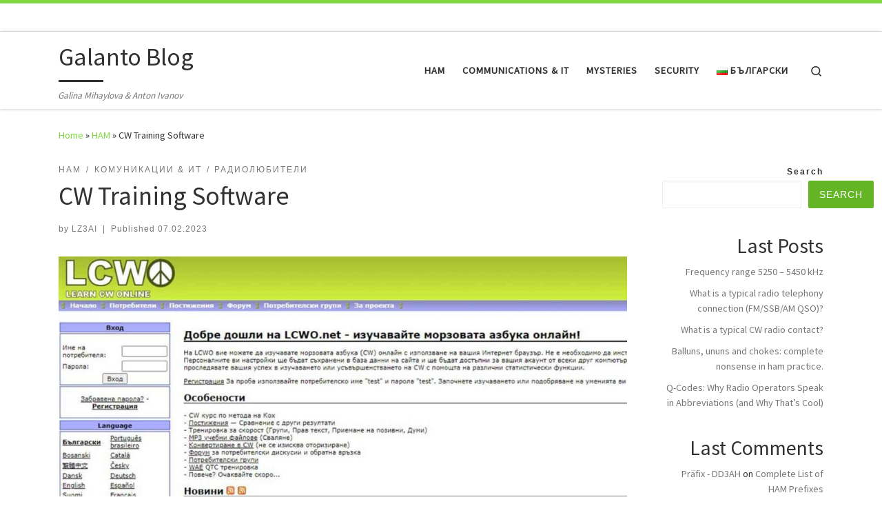

--- FILE ---
content_type: text/html; charset=UTF-8
request_url: https://www.galanto.com/en/%D1%81%D0%BE%D1%84%D1%82%D1%83%D0%B5%D1%80-%D0%B7%D0%B0-cw-%D1%82%D1%80%D0%B5%D0%BD%D0%B8%D1%80%D0%BE%D0%B2%D0%BA%D0%B8/
body_size: 19670
content:
<!DOCTYPE html>
<!--[if IE 7]>
<html class="ie ie7" lang="en-US">
<![endif]-->
<!--[if IE 8]>
<html class="ie ie8" lang="en-US">
<![endif]-->
<!--[if !(IE 7) | !(IE 8)  ]><!-->
<html lang="en-US" class="no-js">
<!--<![endif]-->
  <head>
  <meta charset="UTF-8" />
  <meta http-equiv="X-UA-Compatible" content="IE=EDGE" />
  <meta name="viewport" content="width=device-width, initial-scale=1.0" />
  <link rel="profile"  href="https://gmpg.org/xfn/11" />
  <link rel="pingback" href="https://www.galanto.com/xmlrpc.php" />
<script>(function(html){html.className = html.className.replace(/\bno-js\b/,'js')})(document.documentElement);</script>
<meta name='robots' content='index, follow, max-image-preview:large, max-snippet:-1, max-video-preview:-1' />
<link rel="alternate" href="https://www.galanto.com/%d1%81%d0%be%d1%84%d1%82%d1%83%d0%b5%d1%80-%d0%b7%d0%b0-cw-%d1%82%d1%80%d0%b5%d0%bd%d0%b8%d1%80%d0%be%d0%b2%d0%ba%d0%b8-2/" hreflang="bg" />
<link rel="alternate" href="https://www.galanto.com/en/%d1%81%d0%be%d1%84%d1%82%d1%83%d0%b5%d1%80-%d0%b7%d0%b0-cw-%d1%82%d1%80%d0%b5%d0%bd%d0%b8%d1%80%d0%be%d0%b2%d0%ba%d0%b8/" hreflang="en" />

	<!-- This site is optimized with the Yoast SEO plugin v26.7 - https://yoast.com/wordpress/plugins/seo/ -->
	<title>CW Training Software - Galanto Blog</title>
	<link rel="canonical" href="https://www.galanto.com/en/софтуер-за-cw-тренировки/" />
	<meta property="og:locale" content="en_US" />
	<meta property="og:locale:alternate" content="bg_BG" />
	<meta property="og:type" content="article" />
	<meta property="og:title" content="CW Training Software - Galanto Blog" />
	<meta property="og:description" content="Learn CW Online &#8211; also translated into Bulgarian (http://lcwo.net/bg/welcome) UBA (Belgian Radio Amateur Organization) CW course (www.uba.be) Contest Simulation (www.dxatlas.com/MorseRunner) Boost your speed using RUFZ (www.rufzxp.net) A few useful tidbits: Never learn CW by counting DITs and DAHs&#8230; Never learn CW in groups of similar characters (eg: E, I, S, H, 5): this will make [&hellip;]" />
	<meta property="og:url" content="https://www.galanto.com/en/софтуер-за-cw-тренировки/" />
	<meta property="og:site_name" content="Galanto Blog" />
	<meta property="article:publisher" content="https://www.facebook.com/galantoltd" />
	<meta property="article:author" content="https://www.facebook.com/galantoltd" />
	<meta property="article:published_time" content="2023-02-07T20:00:42+00:00" />
	<meta property="article:modified_time" content="2023-02-07T20:04:32+00:00" />
	<meta property="og:image" content="https://www.galanto.com/wp-content/uploads/2023/02/lcwo-site-int.jpg" />
	<meta property="og:image:width" content="1200" />
	<meta property="og:image:height" content="675" />
	<meta property="og:image:type" content="image/jpeg" />
	<meta name="author" content="LZ3AI" />
	<meta name="twitter:card" content="summary_large_image" />
	<meta name="twitter:label1" content="Written by" />
	<meta name="twitter:data1" content="LZ3AI" />
	<meta name="twitter:label2" content="Est. reading time" />
	<meta name="twitter:data2" content="1 minute" />
	<script type="application/ld+json" class="yoast-schema-graph">{"@context":"https://schema.org","@graph":[{"@type":"Article","@id":"https://www.galanto.com/en/%d1%81%d0%be%d1%84%d1%82%d1%83%d0%b5%d1%80-%d0%b7%d0%b0-cw-%d1%82%d1%80%d0%b5%d0%bd%d0%b8%d1%80%d0%be%d0%b2%d0%ba%d0%b8/#article","isPartOf":{"@id":"https://www.galanto.com/en/%d1%81%d0%be%d1%84%d1%82%d1%83%d0%b5%d1%80-%d0%b7%d0%b0-cw-%d1%82%d1%80%d0%b5%d0%bd%d0%b8%d1%80%d0%be%d0%b2%d0%ba%d0%b8/"},"author":{"name":"LZ3AI","@id":"https://www.galanto.com/en/#/schema/person/0eb55fd3b1b988dbbe7ff5170318dc86"},"headline":"CW Training Software","datePublished":"2023-02-07T20:00:42+00:00","dateModified":"2023-02-07T20:04:32+00:00","mainEntityOfPage":{"@id":"https://www.galanto.com/en/%d1%81%d0%be%d1%84%d1%82%d1%83%d0%b5%d1%80-%d0%b7%d0%b0-cw-%d1%82%d1%80%d0%b5%d0%bd%d0%b8%d1%80%d0%be%d0%b2%d0%ba%d0%b8/"},"wordCount":143,"commentCount":0,"publisher":{"@id":"https://www.galanto.com/en/#/schema/person/0eb55fd3b1b988dbbe7ff5170318dc86"},"image":{"@id":"https://www.galanto.com/en/%d1%81%d0%be%d1%84%d1%82%d1%83%d0%b5%d1%80-%d0%b7%d0%b0-cw-%d1%82%d1%80%d0%b5%d0%bd%d0%b8%d1%80%d0%be%d0%b2%d0%ba%d0%b8/#primaryimage"},"thumbnailUrl":"https://www.galanto.com/wp-content/uploads/2023/02/lcwo-site-int.jpg","articleSection":["HAM","Комуникации &amp; ИТ","Радиолюбители"],"inLanguage":"en-US","potentialAction":[{"@type":"CommentAction","name":"Comment","target":["https://www.galanto.com/en/%d1%81%d0%be%d1%84%d1%82%d1%83%d0%b5%d1%80-%d0%b7%d0%b0-cw-%d1%82%d1%80%d0%b5%d0%bd%d0%b8%d1%80%d0%be%d0%b2%d0%ba%d0%b8/#respond"]}]},{"@type":"WebPage","@id":"https://www.galanto.com/en/%d1%81%d0%be%d1%84%d1%82%d1%83%d0%b5%d1%80-%d0%b7%d0%b0-cw-%d1%82%d1%80%d0%b5%d0%bd%d0%b8%d1%80%d0%be%d0%b2%d0%ba%d0%b8/","url":"https://www.galanto.com/en/%d1%81%d0%be%d1%84%d1%82%d1%83%d0%b5%d1%80-%d0%b7%d0%b0-cw-%d1%82%d1%80%d0%b5%d0%bd%d0%b8%d1%80%d0%be%d0%b2%d0%ba%d0%b8/","name":"CW Training Software - Galanto Blog","isPartOf":{"@id":"https://www.galanto.com/en/#website"},"primaryImageOfPage":{"@id":"https://www.galanto.com/en/%d1%81%d0%be%d1%84%d1%82%d1%83%d0%b5%d1%80-%d0%b7%d0%b0-cw-%d1%82%d1%80%d0%b5%d0%bd%d0%b8%d1%80%d0%be%d0%b2%d0%ba%d0%b8/#primaryimage"},"image":{"@id":"https://www.galanto.com/en/%d1%81%d0%be%d1%84%d1%82%d1%83%d0%b5%d1%80-%d0%b7%d0%b0-cw-%d1%82%d1%80%d0%b5%d0%bd%d0%b8%d1%80%d0%be%d0%b2%d0%ba%d0%b8/#primaryimage"},"thumbnailUrl":"https://www.galanto.com/wp-content/uploads/2023/02/lcwo-site-int.jpg","datePublished":"2023-02-07T20:00:42+00:00","dateModified":"2023-02-07T20:04:32+00:00","breadcrumb":{"@id":"https://www.galanto.com/en/%d1%81%d0%be%d1%84%d1%82%d1%83%d0%b5%d1%80-%d0%b7%d0%b0-cw-%d1%82%d1%80%d0%b5%d0%bd%d0%b8%d1%80%d0%be%d0%b2%d0%ba%d0%b8/#breadcrumb"},"inLanguage":"en-US","potentialAction":[{"@type":"ReadAction","target":["https://www.galanto.com/en/%d1%81%d0%be%d1%84%d1%82%d1%83%d0%b5%d1%80-%d0%b7%d0%b0-cw-%d1%82%d1%80%d0%b5%d0%bd%d0%b8%d1%80%d0%be%d0%b2%d0%ba%d0%b8/"]}]},{"@type":"ImageObject","inLanguage":"en-US","@id":"https://www.galanto.com/en/%d1%81%d0%be%d1%84%d1%82%d1%83%d0%b5%d1%80-%d0%b7%d0%b0-cw-%d1%82%d1%80%d0%b5%d0%bd%d0%b8%d1%80%d0%be%d0%b2%d0%ba%d0%b8/#primaryimage","url":"https://www.galanto.com/wp-content/uploads/2023/02/lcwo-site-int.jpg","contentUrl":"https://www.galanto.com/wp-content/uploads/2023/02/lcwo-site-int.jpg","width":1200,"height":675},{"@type":"BreadcrumbList","@id":"https://www.galanto.com/en/%d1%81%d0%be%d1%84%d1%82%d1%83%d0%b5%d1%80-%d0%b7%d0%b0-cw-%d1%82%d1%80%d0%b5%d0%bd%d0%b8%d1%80%d0%be%d0%b2%d0%ba%d0%b8/#breadcrumb","itemListElement":[{"@type":"ListItem","position":1,"name":"Home","item":"https://www.galanto.com/en/"},{"@type":"ListItem","position":2,"name":"CW Training Software"}]},{"@type":"WebSite","@id":"https://www.galanto.com/en/#website","url":"https://www.galanto.com/en/","name":"Galanto Blog","description":"Galina Mihaylova &amp; Anton Ivanov","publisher":{"@id":"https://www.galanto.com/en/#/schema/person/0eb55fd3b1b988dbbe7ff5170318dc86"},"potentialAction":[{"@type":"SearchAction","target":{"@type":"EntryPoint","urlTemplate":"https://www.galanto.com/en/?s={search_term_string}"},"query-input":{"@type":"PropertyValueSpecification","valueRequired":true,"valueName":"search_term_string"}}],"inLanguage":"en-US"},{"@type":["Person","Organization"],"@id":"https://www.galanto.com/en/#/schema/person/0eb55fd3b1b988dbbe7ff5170318dc86","name":"LZ3AI","image":{"@type":"ImageObject","inLanguage":"en-US","@id":"https://www.galanto.com/en/#/schema/person/image/","url":"https://www.galanto.com/wp-content/uploads/2022/11/img-3738-scaled.jpg","contentUrl":"https://www.galanto.com/wp-content/uploads/2022/11/img-3738-scaled.jpg","width":2560,"height":1923,"caption":"LZ3AI"},"logo":{"@id":"https://www.galanto.com/en/#/schema/person/image/"},"sameAs":["https://www.galanto.com","https://www.facebook.com/galantoltd"],"url":"https://www.galanto.com/en/author/tonygalanto-com/"}]}</script>
	<!-- / Yoast SEO plugin. -->


<link rel="alternate" type="application/rss+xml" title="Galanto Blog &raquo; Feed" href="https://www.galanto.com/en/feed/" />
<link rel="alternate" type="application/rss+xml" title="Galanto Blog &raquo; Comments Feed" href="https://www.galanto.com/en/comments/feed/" />
<link rel="alternate" type="application/rss+xml" title="Galanto Blog &raquo; CW Training Software Comments Feed" href="https://www.galanto.com/en/%d1%81%d0%be%d1%84%d1%82%d1%83%d0%b5%d1%80-%d0%b7%d0%b0-cw-%d1%82%d1%80%d0%b5%d0%bd%d0%b8%d1%80%d0%be%d0%b2%d0%ba%d0%b8/feed/" />
<link rel="alternate" title="oEmbed (JSON)" type="application/json+oembed" href="https://www.galanto.com/wp-json/oembed/1.0/embed?url=https%3A%2F%2Fwww.galanto.com%2Fen%2F%25d1%2581%25d0%25be%25d1%2584%25d1%2582%25d1%2583%25d0%25b5%25d1%2580-%25d0%25b7%25d0%25b0-cw-%25d1%2582%25d1%2580%25d0%25b5%25d0%25bd%25d0%25b8%25d1%2580%25d0%25be%25d0%25b2%25d0%25ba%25d0%25b8%2F&#038;lang=en" />
<link rel="alternate" title="oEmbed (XML)" type="text/xml+oembed" href="https://www.galanto.com/wp-json/oembed/1.0/embed?url=https%3A%2F%2Fwww.galanto.com%2Fen%2F%25d1%2581%25d0%25be%25d1%2584%25d1%2582%25d1%2583%25d0%25b5%25d1%2580-%25d0%25b7%25d0%25b0-cw-%25d1%2582%25d1%2580%25d0%25b5%25d0%25bd%25d0%25b8%25d1%2580%25d0%25be%25d0%25b2%25d0%25ba%25d0%25b8%2F&#038;format=xml&#038;lang=en" />
<style id='wp-img-auto-sizes-contain-inline-css'>
img:is([sizes=auto i],[sizes^="auto," i]){contain-intrinsic-size:3000px 1500px}
/*# sourceURL=wp-img-auto-sizes-contain-inline-css */
</style>
<style id='wp-emoji-styles-inline-css'>

	img.wp-smiley, img.emoji {
		display: inline !important;
		border: none !important;
		box-shadow: none !important;
		height: 1em !important;
		width: 1em !important;
		margin: 0 0.07em !important;
		vertical-align: -0.1em !important;
		background: none !important;
		padding: 0 !important;
	}
/*# sourceURL=wp-emoji-styles-inline-css */
</style>
<style id='wp-block-library-inline-css'>
:root{--wp-block-synced-color:#7a00df;--wp-block-synced-color--rgb:122,0,223;--wp-bound-block-color:var(--wp-block-synced-color);--wp-editor-canvas-background:#ddd;--wp-admin-theme-color:#007cba;--wp-admin-theme-color--rgb:0,124,186;--wp-admin-theme-color-darker-10:#006ba1;--wp-admin-theme-color-darker-10--rgb:0,107,160.5;--wp-admin-theme-color-darker-20:#005a87;--wp-admin-theme-color-darker-20--rgb:0,90,135;--wp-admin-border-width-focus:2px}@media (min-resolution:192dpi){:root{--wp-admin-border-width-focus:1.5px}}.wp-element-button{cursor:pointer}:root .has-very-light-gray-background-color{background-color:#eee}:root .has-very-dark-gray-background-color{background-color:#313131}:root .has-very-light-gray-color{color:#eee}:root .has-very-dark-gray-color{color:#313131}:root .has-vivid-green-cyan-to-vivid-cyan-blue-gradient-background{background:linear-gradient(135deg,#00d084,#0693e3)}:root .has-purple-crush-gradient-background{background:linear-gradient(135deg,#34e2e4,#4721fb 50%,#ab1dfe)}:root .has-hazy-dawn-gradient-background{background:linear-gradient(135deg,#faaca8,#dad0ec)}:root .has-subdued-olive-gradient-background{background:linear-gradient(135deg,#fafae1,#67a671)}:root .has-atomic-cream-gradient-background{background:linear-gradient(135deg,#fdd79a,#004a59)}:root .has-nightshade-gradient-background{background:linear-gradient(135deg,#330968,#31cdcf)}:root .has-midnight-gradient-background{background:linear-gradient(135deg,#020381,#2874fc)}:root{--wp--preset--font-size--normal:16px;--wp--preset--font-size--huge:42px}.has-regular-font-size{font-size:1em}.has-larger-font-size{font-size:2.625em}.has-normal-font-size{font-size:var(--wp--preset--font-size--normal)}.has-huge-font-size{font-size:var(--wp--preset--font-size--huge)}.has-text-align-center{text-align:center}.has-text-align-left{text-align:left}.has-text-align-right{text-align:right}.has-fit-text{white-space:nowrap!important}#end-resizable-editor-section{display:none}.aligncenter{clear:both}.items-justified-left{justify-content:flex-start}.items-justified-center{justify-content:center}.items-justified-right{justify-content:flex-end}.items-justified-space-between{justify-content:space-between}.screen-reader-text{border:0;clip-path:inset(50%);height:1px;margin:-1px;overflow:hidden;padding:0;position:absolute;width:1px;word-wrap:normal!important}.screen-reader-text:focus{background-color:#ddd;clip-path:none;color:#444;display:block;font-size:1em;height:auto;left:5px;line-height:normal;padding:15px 23px 14px;text-decoration:none;top:5px;width:auto;z-index:100000}html :where(.has-border-color){border-style:solid}html :where([style*=border-top-color]){border-top-style:solid}html :where([style*=border-right-color]){border-right-style:solid}html :where([style*=border-bottom-color]){border-bottom-style:solid}html :where([style*=border-left-color]){border-left-style:solid}html :where([style*=border-width]){border-style:solid}html :where([style*=border-top-width]){border-top-style:solid}html :where([style*=border-right-width]){border-right-style:solid}html :where([style*=border-bottom-width]){border-bottom-style:solid}html :where([style*=border-left-width]){border-left-style:solid}html :where(img[class*=wp-image-]){height:auto;max-width:100%}:where(figure){margin:0 0 1em}html :where(.is-position-sticky){--wp-admin--admin-bar--position-offset:var(--wp-admin--admin-bar--height,0px)}@media screen and (max-width:600px){html :where(.is-position-sticky){--wp-admin--admin-bar--position-offset:0px}}

/*# sourceURL=wp-block-library-inline-css */
</style><style id='wp-block-archives-inline-css'>
.wp-block-archives{box-sizing:border-box}.wp-block-archives-dropdown label{display:block}
/*# sourceURL=https://www.galanto.com/wp-includes/blocks/archives/style.min.css */
</style>
<style id='wp-block-categories-inline-css'>
.wp-block-categories{box-sizing:border-box}.wp-block-categories.alignleft{margin-right:2em}.wp-block-categories.alignright{margin-left:2em}.wp-block-categories.wp-block-categories-dropdown.aligncenter{text-align:center}.wp-block-categories .wp-block-categories__label{display:block;width:100%}
/*# sourceURL=https://www.galanto.com/wp-includes/blocks/categories/style.min.css */
</style>
<style id='wp-block-heading-inline-css'>
h1:where(.wp-block-heading).has-background,h2:where(.wp-block-heading).has-background,h3:where(.wp-block-heading).has-background,h4:where(.wp-block-heading).has-background,h5:where(.wp-block-heading).has-background,h6:where(.wp-block-heading).has-background{padding:1.25em 2.375em}h1.has-text-align-left[style*=writing-mode]:where([style*=vertical-lr]),h1.has-text-align-right[style*=writing-mode]:where([style*=vertical-rl]),h2.has-text-align-left[style*=writing-mode]:where([style*=vertical-lr]),h2.has-text-align-right[style*=writing-mode]:where([style*=vertical-rl]),h3.has-text-align-left[style*=writing-mode]:where([style*=vertical-lr]),h3.has-text-align-right[style*=writing-mode]:where([style*=vertical-rl]),h4.has-text-align-left[style*=writing-mode]:where([style*=vertical-lr]),h4.has-text-align-right[style*=writing-mode]:where([style*=vertical-rl]),h5.has-text-align-left[style*=writing-mode]:where([style*=vertical-lr]),h5.has-text-align-right[style*=writing-mode]:where([style*=vertical-rl]),h6.has-text-align-left[style*=writing-mode]:where([style*=vertical-lr]),h6.has-text-align-right[style*=writing-mode]:where([style*=vertical-rl]){rotate:180deg}
/*# sourceURL=https://www.galanto.com/wp-includes/blocks/heading/style.min.css */
</style>
<style id='wp-block-latest-comments-inline-css'>
ol.wp-block-latest-comments{box-sizing:border-box;margin-left:0}:where(.wp-block-latest-comments:not([style*=line-height] .wp-block-latest-comments__comment)){line-height:1.1}:where(.wp-block-latest-comments:not([style*=line-height] .wp-block-latest-comments__comment-excerpt p)){line-height:1.8}.has-dates :where(.wp-block-latest-comments:not([style*=line-height])),.has-excerpts :where(.wp-block-latest-comments:not([style*=line-height])){line-height:1.5}.wp-block-latest-comments .wp-block-latest-comments{padding-left:0}.wp-block-latest-comments__comment{list-style:none;margin-bottom:1em}.has-avatars .wp-block-latest-comments__comment{list-style:none;min-height:2.25em}.has-avatars .wp-block-latest-comments__comment .wp-block-latest-comments__comment-excerpt,.has-avatars .wp-block-latest-comments__comment .wp-block-latest-comments__comment-meta{margin-left:3.25em}.wp-block-latest-comments__comment-excerpt p{font-size:.875em;margin:.36em 0 1.4em}.wp-block-latest-comments__comment-date{display:block;font-size:.75em}.wp-block-latest-comments .avatar,.wp-block-latest-comments__comment-avatar{border-radius:1.5em;display:block;float:left;height:2.5em;margin-right:.75em;width:2.5em}.wp-block-latest-comments[class*=-font-size] a,.wp-block-latest-comments[style*=font-size] a{font-size:inherit}
/*# sourceURL=https://www.galanto.com/wp-includes/blocks/latest-comments/style.min.css */
</style>
<style id='wp-block-latest-posts-inline-css'>
.wp-block-latest-posts{box-sizing:border-box}.wp-block-latest-posts.alignleft{margin-right:2em}.wp-block-latest-posts.alignright{margin-left:2em}.wp-block-latest-posts.wp-block-latest-posts__list{list-style:none}.wp-block-latest-posts.wp-block-latest-posts__list li{clear:both;overflow-wrap:break-word}.wp-block-latest-posts.is-grid{display:flex;flex-wrap:wrap}.wp-block-latest-posts.is-grid li{margin:0 1.25em 1.25em 0;width:100%}@media (min-width:600px){.wp-block-latest-posts.columns-2 li{width:calc(50% - .625em)}.wp-block-latest-posts.columns-2 li:nth-child(2n){margin-right:0}.wp-block-latest-posts.columns-3 li{width:calc(33.33333% - .83333em)}.wp-block-latest-posts.columns-3 li:nth-child(3n){margin-right:0}.wp-block-latest-posts.columns-4 li{width:calc(25% - .9375em)}.wp-block-latest-posts.columns-4 li:nth-child(4n){margin-right:0}.wp-block-latest-posts.columns-5 li{width:calc(20% - 1em)}.wp-block-latest-posts.columns-5 li:nth-child(5n){margin-right:0}.wp-block-latest-posts.columns-6 li{width:calc(16.66667% - 1.04167em)}.wp-block-latest-posts.columns-6 li:nth-child(6n){margin-right:0}}:root :where(.wp-block-latest-posts.is-grid){padding:0}:root :where(.wp-block-latest-posts.wp-block-latest-posts__list){padding-left:0}.wp-block-latest-posts__post-author,.wp-block-latest-posts__post-date{display:block;font-size:.8125em}.wp-block-latest-posts__post-excerpt,.wp-block-latest-posts__post-full-content{margin-bottom:1em;margin-top:.5em}.wp-block-latest-posts__featured-image a{display:inline-block}.wp-block-latest-posts__featured-image img{height:auto;max-width:100%;width:auto}.wp-block-latest-posts__featured-image.alignleft{float:left;margin-right:1em}.wp-block-latest-posts__featured-image.alignright{float:right;margin-left:1em}.wp-block-latest-posts__featured-image.aligncenter{margin-bottom:1em;text-align:center}
/*# sourceURL=https://www.galanto.com/wp-includes/blocks/latest-posts/style.min.css */
</style>
<style id='wp-block-search-inline-css'>
.wp-block-search__button{margin-left:10px;word-break:normal}.wp-block-search__button.has-icon{line-height:0}.wp-block-search__button svg{height:1.25em;min-height:24px;min-width:24px;width:1.25em;fill:currentColor;vertical-align:text-bottom}:where(.wp-block-search__button){border:1px solid #ccc;padding:6px 10px}.wp-block-search__inside-wrapper{display:flex;flex:auto;flex-wrap:nowrap;max-width:100%}.wp-block-search__label{width:100%}.wp-block-search.wp-block-search__button-only .wp-block-search__button{box-sizing:border-box;display:flex;flex-shrink:0;justify-content:center;margin-left:0;max-width:100%}.wp-block-search.wp-block-search__button-only .wp-block-search__inside-wrapper{min-width:0!important;transition-property:width}.wp-block-search.wp-block-search__button-only .wp-block-search__input{flex-basis:100%;transition-duration:.3s}.wp-block-search.wp-block-search__button-only.wp-block-search__searchfield-hidden,.wp-block-search.wp-block-search__button-only.wp-block-search__searchfield-hidden .wp-block-search__inside-wrapper{overflow:hidden}.wp-block-search.wp-block-search__button-only.wp-block-search__searchfield-hidden .wp-block-search__input{border-left-width:0!important;border-right-width:0!important;flex-basis:0;flex-grow:0;margin:0;min-width:0!important;padding-left:0!important;padding-right:0!important;width:0!important}:where(.wp-block-search__input){appearance:none;border:1px solid #949494;flex-grow:1;font-family:inherit;font-size:inherit;font-style:inherit;font-weight:inherit;letter-spacing:inherit;line-height:inherit;margin-left:0;margin-right:0;min-width:3rem;padding:8px;text-decoration:unset!important;text-transform:inherit}:where(.wp-block-search__button-inside .wp-block-search__inside-wrapper){background-color:#fff;border:1px solid #949494;box-sizing:border-box;padding:4px}:where(.wp-block-search__button-inside .wp-block-search__inside-wrapper) .wp-block-search__input{border:none;border-radius:0;padding:0 4px}:where(.wp-block-search__button-inside .wp-block-search__inside-wrapper) .wp-block-search__input:focus{outline:none}:where(.wp-block-search__button-inside .wp-block-search__inside-wrapper) :where(.wp-block-search__button){padding:4px 8px}.wp-block-search.aligncenter .wp-block-search__inside-wrapper{margin:auto}.wp-block[data-align=right] .wp-block-search.wp-block-search__button-only .wp-block-search__inside-wrapper{float:right}
/*# sourceURL=https://www.galanto.com/wp-includes/blocks/search/style.min.css */
</style>
<style id='wp-block-group-inline-css'>
.wp-block-group{box-sizing:border-box}:where(.wp-block-group.wp-block-group-is-layout-constrained){position:relative}
/*# sourceURL=https://www.galanto.com/wp-includes/blocks/group/style.min.css */
</style>
<style id='global-styles-inline-css'>
:root{--wp--preset--aspect-ratio--square: 1;--wp--preset--aspect-ratio--4-3: 4/3;--wp--preset--aspect-ratio--3-4: 3/4;--wp--preset--aspect-ratio--3-2: 3/2;--wp--preset--aspect-ratio--2-3: 2/3;--wp--preset--aspect-ratio--16-9: 16/9;--wp--preset--aspect-ratio--9-16: 9/16;--wp--preset--color--black: #000000;--wp--preset--color--cyan-bluish-gray: #abb8c3;--wp--preset--color--white: #ffffff;--wp--preset--color--pale-pink: #f78da7;--wp--preset--color--vivid-red: #cf2e2e;--wp--preset--color--luminous-vivid-orange: #ff6900;--wp--preset--color--luminous-vivid-amber: #fcb900;--wp--preset--color--light-green-cyan: #7bdcb5;--wp--preset--color--vivid-green-cyan: #00d084;--wp--preset--color--pale-cyan-blue: #8ed1fc;--wp--preset--color--vivid-cyan-blue: #0693e3;--wp--preset--color--vivid-purple: #9b51e0;--wp--preset--gradient--vivid-cyan-blue-to-vivid-purple: linear-gradient(135deg,rgb(6,147,227) 0%,rgb(155,81,224) 100%);--wp--preset--gradient--light-green-cyan-to-vivid-green-cyan: linear-gradient(135deg,rgb(122,220,180) 0%,rgb(0,208,130) 100%);--wp--preset--gradient--luminous-vivid-amber-to-luminous-vivid-orange: linear-gradient(135deg,rgb(252,185,0) 0%,rgb(255,105,0) 100%);--wp--preset--gradient--luminous-vivid-orange-to-vivid-red: linear-gradient(135deg,rgb(255,105,0) 0%,rgb(207,46,46) 100%);--wp--preset--gradient--very-light-gray-to-cyan-bluish-gray: linear-gradient(135deg,rgb(238,238,238) 0%,rgb(169,184,195) 100%);--wp--preset--gradient--cool-to-warm-spectrum: linear-gradient(135deg,rgb(74,234,220) 0%,rgb(151,120,209) 20%,rgb(207,42,186) 40%,rgb(238,44,130) 60%,rgb(251,105,98) 80%,rgb(254,248,76) 100%);--wp--preset--gradient--blush-light-purple: linear-gradient(135deg,rgb(255,206,236) 0%,rgb(152,150,240) 100%);--wp--preset--gradient--blush-bordeaux: linear-gradient(135deg,rgb(254,205,165) 0%,rgb(254,45,45) 50%,rgb(107,0,62) 100%);--wp--preset--gradient--luminous-dusk: linear-gradient(135deg,rgb(255,203,112) 0%,rgb(199,81,192) 50%,rgb(65,88,208) 100%);--wp--preset--gradient--pale-ocean: linear-gradient(135deg,rgb(255,245,203) 0%,rgb(182,227,212) 50%,rgb(51,167,181) 100%);--wp--preset--gradient--electric-grass: linear-gradient(135deg,rgb(202,248,128) 0%,rgb(113,206,126) 100%);--wp--preset--gradient--midnight: linear-gradient(135deg,rgb(2,3,129) 0%,rgb(40,116,252) 100%);--wp--preset--font-size--small: 13px;--wp--preset--font-size--medium: 20px;--wp--preset--font-size--large: 36px;--wp--preset--font-size--x-large: 42px;--wp--preset--spacing--20: 0.44rem;--wp--preset--spacing--30: 0.67rem;--wp--preset--spacing--40: 1rem;--wp--preset--spacing--50: 1.5rem;--wp--preset--spacing--60: 2.25rem;--wp--preset--spacing--70: 3.38rem;--wp--preset--spacing--80: 5.06rem;--wp--preset--shadow--natural: 6px 6px 9px rgba(0, 0, 0, 0.2);--wp--preset--shadow--deep: 12px 12px 50px rgba(0, 0, 0, 0.4);--wp--preset--shadow--sharp: 6px 6px 0px rgba(0, 0, 0, 0.2);--wp--preset--shadow--outlined: 6px 6px 0px -3px rgb(255, 255, 255), 6px 6px rgb(0, 0, 0);--wp--preset--shadow--crisp: 6px 6px 0px rgb(0, 0, 0);}:where(.is-layout-flex){gap: 0.5em;}:where(.is-layout-grid){gap: 0.5em;}body .is-layout-flex{display: flex;}.is-layout-flex{flex-wrap: wrap;align-items: center;}.is-layout-flex > :is(*, div){margin: 0;}body .is-layout-grid{display: grid;}.is-layout-grid > :is(*, div){margin: 0;}:where(.wp-block-columns.is-layout-flex){gap: 2em;}:where(.wp-block-columns.is-layout-grid){gap: 2em;}:where(.wp-block-post-template.is-layout-flex){gap: 1.25em;}:where(.wp-block-post-template.is-layout-grid){gap: 1.25em;}.has-black-color{color: var(--wp--preset--color--black) !important;}.has-cyan-bluish-gray-color{color: var(--wp--preset--color--cyan-bluish-gray) !important;}.has-white-color{color: var(--wp--preset--color--white) !important;}.has-pale-pink-color{color: var(--wp--preset--color--pale-pink) !important;}.has-vivid-red-color{color: var(--wp--preset--color--vivid-red) !important;}.has-luminous-vivid-orange-color{color: var(--wp--preset--color--luminous-vivid-orange) !important;}.has-luminous-vivid-amber-color{color: var(--wp--preset--color--luminous-vivid-amber) !important;}.has-light-green-cyan-color{color: var(--wp--preset--color--light-green-cyan) !important;}.has-vivid-green-cyan-color{color: var(--wp--preset--color--vivid-green-cyan) !important;}.has-pale-cyan-blue-color{color: var(--wp--preset--color--pale-cyan-blue) !important;}.has-vivid-cyan-blue-color{color: var(--wp--preset--color--vivid-cyan-blue) !important;}.has-vivid-purple-color{color: var(--wp--preset--color--vivid-purple) !important;}.has-black-background-color{background-color: var(--wp--preset--color--black) !important;}.has-cyan-bluish-gray-background-color{background-color: var(--wp--preset--color--cyan-bluish-gray) !important;}.has-white-background-color{background-color: var(--wp--preset--color--white) !important;}.has-pale-pink-background-color{background-color: var(--wp--preset--color--pale-pink) !important;}.has-vivid-red-background-color{background-color: var(--wp--preset--color--vivid-red) !important;}.has-luminous-vivid-orange-background-color{background-color: var(--wp--preset--color--luminous-vivid-orange) !important;}.has-luminous-vivid-amber-background-color{background-color: var(--wp--preset--color--luminous-vivid-amber) !important;}.has-light-green-cyan-background-color{background-color: var(--wp--preset--color--light-green-cyan) !important;}.has-vivid-green-cyan-background-color{background-color: var(--wp--preset--color--vivid-green-cyan) !important;}.has-pale-cyan-blue-background-color{background-color: var(--wp--preset--color--pale-cyan-blue) !important;}.has-vivid-cyan-blue-background-color{background-color: var(--wp--preset--color--vivid-cyan-blue) !important;}.has-vivid-purple-background-color{background-color: var(--wp--preset--color--vivid-purple) !important;}.has-black-border-color{border-color: var(--wp--preset--color--black) !important;}.has-cyan-bluish-gray-border-color{border-color: var(--wp--preset--color--cyan-bluish-gray) !important;}.has-white-border-color{border-color: var(--wp--preset--color--white) !important;}.has-pale-pink-border-color{border-color: var(--wp--preset--color--pale-pink) !important;}.has-vivid-red-border-color{border-color: var(--wp--preset--color--vivid-red) !important;}.has-luminous-vivid-orange-border-color{border-color: var(--wp--preset--color--luminous-vivid-orange) !important;}.has-luminous-vivid-amber-border-color{border-color: var(--wp--preset--color--luminous-vivid-amber) !important;}.has-light-green-cyan-border-color{border-color: var(--wp--preset--color--light-green-cyan) !important;}.has-vivid-green-cyan-border-color{border-color: var(--wp--preset--color--vivid-green-cyan) !important;}.has-pale-cyan-blue-border-color{border-color: var(--wp--preset--color--pale-cyan-blue) !important;}.has-vivid-cyan-blue-border-color{border-color: var(--wp--preset--color--vivid-cyan-blue) !important;}.has-vivid-purple-border-color{border-color: var(--wp--preset--color--vivid-purple) !important;}.has-vivid-cyan-blue-to-vivid-purple-gradient-background{background: var(--wp--preset--gradient--vivid-cyan-blue-to-vivid-purple) !important;}.has-light-green-cyan-to-vivid-green-cyan-gradient-background{background: var(--wp--preset--gradient--light-green-cyan-to-vivid-green-cyan) !important;}.has-luminous-vivid-amber-to-luminous-vivid-orange-gradient-background{background: var(--wp--preset--gradient--luminous-vivid-amber-to-luminous-vivid-orange) !important;}.has-luminous-vivid-orange-to-vivid-red-gradient-background{background: var(--wp--preset--gradient--luminous-vivid-orange-to-vivid-red) !important;}.has-very-light-gray-to-cyan-bluish-gray-gradient-background{background: var(--wp--preset--gradient--very-light-gray-to-cyan-bluish-gray) !important;}.has-cool-to-warm-spectrum-gradient-background{background: var(--wp--preset--gradient--cool-to-warm-spectrum) !important;}.has-blush-light-purple-gradient-background{background: var(--wp--preset--gradient--blush-light-purple) !important;}.has-blush-bordeaux-gradient-background{background: var(--wp--preset--gradient--blush-bordeaux) !important;}.has-luminous-dusk-gradient-background{background: var(--wp--preset--gradient--luminous-dusk) !important;}.has-pale-ocean-gradient-background{background: var(--wp--preset--gradient--pale-ocean) !important;}.has-electric-grass-gradient-background{background: var(--wp--preset--gradient--electric-grass) !important;}.has-midnight-gradient-background{background: var(--wp--preset--gradient--midnight) !important;}.has-small-font-size{font-size: var(--wp--preset--font-size--small) !important;}.has-medium-font-size{font-size: var(--wp--preset--font-size--medium) !important;}.has-large-font-size{font-size: var(--wp--preset--font-size--large) !important;}.has-x-large-font-size{font-size: var(--wp--preset--font-size--x-large) !important;}
/*# sourceURL=global-styles-inline-css */
</style>

<style id='classic-theme-styles-inline-css'>
/*! This file is auto-generated */
.wp-block-button__link{color:#fff;background-color:#32373c;border-radius:9999px;box-shadow:none;text-decoration:none;padding:calc(.667em + 2px) calc(1.333em + 2px);font-size:1.125em}.wp-block-file__button{background:#32373c;color:#fff;text-decoration:none}
/*# sourceURL=/wp-includes/css/classic-themes.min.css */
</style>
<link rel='stylesheet' id='customizr-main-css' href='https://www.galanto.com/wp-content/themes/customizr/assets/front/css/style.min.css?ver=4.4.24' media='all' />
<style id='customizr-main-inline-css'>
::-moz-selection{background-color:#81d742}::selection{background-color:#81d742}a,.btn-skin:active,.btn-skin:focus,.btn-skin:hover,.btn-skin.inverted,.grid-container__classic .post-type__icon,.post-type__icon:hover .icn-format,.grid-container__classic .post-type__icon:hover .icn-format,[class*='grid-container__'] .entry-title a.czr-title:hover,input[type=checkbox]:checked::before{color:#81d742}.czr-css-loader > div ,.btn-skin,.btn-skin:active,.btn-skin:focus,.btn-skin:hover,.btn-skin-h-dark,.btn-skin-h-dark.inverted:active,.btn-skin-h-dark.inverted:focus,.btn-skin-h-dark.inverted:hover{border-color:#81d742}.tc-header.border-top{border-top-color:#81d742}[class*='grid-container__'] .entry-title a:hover::after,.grid-container__classic .post-type__icon,.btn-skin,.btn-skin.inverted:active,.btn-skin.inverted:focus,.btn-skin.inverted:hover,.btn-skin-h-dark,.btn-skin-h-dark.inverted:active,.btn-skin-h-dark.inverted:focus,.btn-skin-h-dark.inverted:hover,.sidebar .widget-title::after,input[type=radio]:checked::before{background-color:#81d742}.btn-skin-light:active,.btn-skin-light:focus,.btn-skin-light:hover,.btn-skin-light.inverted{color:#abe481}input:not([type='submit']):not([type='button']):not([type='number']):not([type='checkbox']):not([type='radio']):focus,textarea:focus,.btn-skin-light,.btn-skin-light.inverted,.btn-skin-light:active,.btn-skin-light:focus,.btn-skin-light:hover,.btn-skin-light.inverted:active,.btn-skin-light.inverted:focus,.btn-skin-light.inverted:hover{border-color:#abe481}.btn-skin-light,.btn-skin-light.inverted:active,.btn-skin-light.inverted:focus,.btn-skin-light.inverted:hover{background-color:#abe481}.btn-skin-lightest:active,.btn-skin-lightest:focus,.btn-skin-lightest:hover,.btn-skin-lightest.inverted{color:#b9e996}.btn-skin-lightest,.btn-skin-lightest.inverted,.btn-skin-lightest:active,.btn-skin-lightest:focus,.btn-skin-lightest:hover,.btn-skin-lightest.inverted:active,.btn-skin-lightest.inverted:focus,.btn-skin-lightest.inverted:hover{border-color:#b9e996}.btn-skin-lightest,.btn-skin-lightest.inverted:active,.btn-skin-lightest.inverted:focus,.btn-skin-lightest.inverted:hover{background-color:#b9e996}.pagination,a:hover,a:focus,a:active,.btn-skin-dark:active,.btn-skin-dark:focus,.btn-skin-dark:hover,.btn-skin-dark.inverted,.btn-skin-dark-oh:active,.btn-skin-dark-oh:focus,.btn-skin-dark-oh:hover,.post-info a:not(.btn):hover,.grid-container__classic .post-type__icon .icn-format,[class*='grid-container__'] .hover .entry-title a,.widget-area a:not(.btn):hover,a.czr-format-link:hover,.format-link.hover a.czr-format-link,button[type=submit]:hover,button[type=submit]:active,button[type=submit]:focus,input[type=submit]:hover,input[type=submit]:active,input[type=submit]:focus,.tabs .nav-link:hover,.tabs .nav-link.active,.tabs .nav-link.active:hover,.tabs .nav-link.active:focus{color:#63b526}.grid-container__classic.tc-grid-border .grid__item,.btn-skin-dark,.btn-skin-dark.inverted,button[type=submit],input[type=submit],.btn-skin-dark:active,.btn-skin-dark:focus,.btn-skin-dark:hover,.btn-skin-dark.inverted:active,.btn-skin-dark.inverted:focus,.btn-skin-dark.inverted:hover,.btn-skin-h-dark:active,.btn-skin-h-dark:focus,.btn-skin-h-dark:hover,.btn-skin-h-dark.inverted,.btn-skin-h-dark.inverted,.btn-skin-h-dark.inverted,.btn-skin-dark-oh:active,.btn-skin-dark-oh:focus,.btn-skin-dark-oh:hover,.btn-skin-dark-oh.inverted:active,.btn-skin-dark-oh.inverted:focus,.btn-skin-dark-oh.inverted:hover,button[type=submit]:hover,button[type=submit]:active,button[type=submit]:focus,input[type=submit]:hover,input[type=submit]:active,input[type=submit]:focus{border-color:#63b526}.btn-skin-dark,.btn-skin-dark.inverted:active,.btn-skin-dark.inverted:focus,.btn-skin-dark.inverted:hover,.btn-skin-h-dark:active,.btn-skin-h-dark:focus,.btn-skin-h-dark:hover,.btn-skin-h-dark.inverted,.btn-skin-h-dark.inverted,.btn-skin-h-dark.inverted,.btn-skin-dark-oh.inverted:active,.btn-skin-dark-oh.inverted:focus,.btn-skin-dark-oh.inverted:hover,.grid-container__classic .post-type__icon:hover,button[type=submit],input[type=submit],.czr-link-hover-underline .widgets-list-layout-links a:not(.btn)::before,.czr-link-hover-underline .widget_archive a:not(.btn)::before,.czr-link-hover-underline .widget_nav_menu a:not(.btn)::before,.czr-link-hover-underline .widget_rss ul a:not(.btn)::before,.czr-link-hover-underline .widget_recent_entries a:not(.btn)::before,.czr-link-hover-underline .widget_categories a:not(.btn)::before,.czr-link-hover-underline .widget_meta a:not(.btn)::before,.czr-link-hover-underline .widget_recent_comments a:not(.btn)::before,.czr-link-hover-underline .widget_pages a:not(.btn)::before,.czr-link-hover-underline .widget_calendar a:not(.btn)::before,[class*='grid-container__'] .hover .entry-title a::after,a.czr-format-link::before,.comment-author a::before,.comment-link::before,.tabs .nav-link.active::before{background-color:#63b526}.btn-skin-dark-shaded:active,.btn-skin-dark-shaded:focus,.btn-skin-dark-shaded:hover,.btn-skin-dark-shaded.inverted{background-color:rgba(99,181,38,0.2)}.btn-skin-dark-shaded,.btn-skin-dark-shaded.inverted:active,.btn-skin-dark-shaded.inverted:focus,.btn-skin-dark-shaded.inverted:hover{background-color:rgba(99,181,38,0.8)}
.tc-header.border-top { border-top-width: 5px; border-top-style: solid }
#czr-push-footer { display: none; visibility: hidden; }
        .czr-sticky-footer #czr-push-footer.sticky-footer-enabled { display: block; }
        
/*# sourceURL=customizr-main-inline-css */
</style>
<script id="nb-jquery" src="https://www.galanto.com/wp-includes/js/jquery/jquery.min.js?ver=3.7.1" id="jquery-core-js"></script>
<script src="https://www.galanto.com/wp-includes/js/jquery/jquery-migrate.min.js?ver=3.4.1" id="jquery-migrate-js"></script>
<script src="https://www.galanto.com/wp-content/themes/customizr/assets/front/js/libs/modernizr.min.js?ver=4.4.24" id="modernizr-js"></script>
<script src="https://www.galanto.com/wp-includes/js/underscore.min.js?ver=1.13.7" id="underscore-js"></script>
<script id="tc-scripts-js-extra">
var CZRParams = {"assetsPath":"https://www.galanto.com/wp-content/themes/customizr/assets/front/","mainScriptUrl":"https://www.galanto.com/wp-content/themes/customizr/assets/front/js/tc-scripts.min.js?4.4.24","deferFontAwesome":"1","fontAwesomeUrl":"https://www.galanto.com/wp-content/themes/customizr/assets/shared/fonts/fa/css/fontawesome-all.min.css?4.4.24","_disabled":[],"centerSliderImg":"1","isLightBoxEnabled":"1","SmoothScroll":{"Enabled":true,"Options":{"touchpadSupport":false}},"isAnchorScrollEnabled":"","anchorSmoothScrollExclude":{"simple":["[class*=edd]",".carousel-control","[data-toggle=\"modal\"]","[data-toggle=\"dropdown\"]","[data-toggle=\"czr-dropdown\"]","[data-toggle=\"tooltip\"]","[data-toggle=\"popover\"]","[data-toggle=\"collapse\"]","[data-toggle=\"czr-collapse\"]","[data-toggle=\"tab\"]","[data-toggle=\"pill\"]","[data-toggle=\"czr-pill\"]","[class*=upme]","[class*=um-]"],"deep":{"classes":[],"ids":[]}},"timerOnScrollAllBrowsers":"1","centerAllImg":"1","HasComments":"","LoadModernizr":"1","stickyHeader":"","extLinksStyle":"","extLinksTargetExt":"","extLinksSkipSelectors":{"classes":["btn","button"],"ids":[]},"dropcapEnabled":"","dropcapWhere":{"post":"","page":""},"dropcapMinWords":"","dropcapSkipSelectors":{"tags":["IMG","IFRAME","H1","H2","H3","H4","H5","H6","BLOCKQUOTE","UL","OL"],"classes":["btn"],"id":[]},"imgSmartLoadEnabled":"1","imgSmartLoadOpts":{"parentSelectors":["[class*=grid-container], .article-container",".__before_main_wrapper",".widget-front",".post-related-articles",".tc-singular-thumbnail-wrapper",".sek-module-inner"],"opts":{"excludeImg":[".tc-holder-img"]}},"imgSmartLoadsForSliders":"1","pluginCompats":[],"isWPMobile":"","menuStickyUserSettings":{"desktop":"stick_up","mobile":"stick_up"},"adminAjaxUrl":"https://www.galanto.com/wp-admin/admin-ajax.php","ajaxUrl":"https://www.galanto.com/en/?czrajax=1","frontNonce":{"id":"CZRFrontNonce","handle":"15349131f3"},"isDevMode":"","isModernStyle":"1","i18n":{"Permanently dismiss":"Permanently dismiss"},"frontNotifications":{"welcome":{"enabled":false,"content":"","dismissAction":"dismiss_welcome_note_front"}},"preloadGfonts":"1","googleFonts":"Source+Sans+Pro","version":"4.4.24"};
//# sourceURL=tc-scripts-js-extra
</script>
<script src="https://www.galanto.com/wp-content/themes/customizr/assets/front/js/tc-scripts.min.js?ver=4.4.24" id="tc-scripts-js" defer></script>
<link rel="https://api.w.org/" href="https://www.galanto.com/wp-json/" /><link rel="alternate" title="JSON" type="application/json" href="https://www.galanto.com/wp-json/wp/v2/posts/519" /><link rel="EditURI" type="application/rsd+xml" title="RSD" href="https://www.galanto.com/xmlrpc.php?rsd" />
<meta name="generator" content="WordPress 6.9" />
<link rel='shortlink' href='https://www.galanto.com/?p=519' />
              <link rel="preload" as="font" type="font/woff2" href="https://www.galanto.com/wp-content/themes/customizr/assets/shared/fonts/customizr/customizr.woff2?128396981" crossorigin="anonymous"/>
            <link rel="icon" href="https://www.galanto.com/wp-content/uploads/2022/11/cropped-img-3738-scaled-1-32x32.jpg" sizes="32x32" />
<link rel="icon" href="https://www.galanto.com/wp-content/uploads/2022/11/cropped-img-3738-scaled-1-192x192.jpg" sizes="192x192" />
<link rel="apple-touch-icon" href="https://www.galanto.com/wp-content/uploads/2022/11/cropped-img-3738-scaled-1-180x180.jpg" />
<meta name="msapplication-TileImage" content="https://www.galanto.com/wp-content/uploads/2022/11/cropped-img-3738-scaled-1-270x270.jpg" />
</head>

  <body data-rsssl=1 class="nb-3-3-8 nimble-no-local-data-skp__post_post_519 nimble-no-group-site-tmpl-skp__all_post wp-singular post-template-default single single-post postid-519 single-format-standard wp-embed-responsive wp-theme-customizr sek-hide-rc-badge czr-link-hover-underline header-skin-light footer-skin-dark czr-r-sidebar tc-center-images czr-full-layout customizr-4-4-24 czr-sticky-footer">
          <a class="screen-reader-text skip-link" href="#content">Skip to content</a>
    
    
    <div id="tc-page-wrap" class="">

      <header class="tpnav-header__header tc-header sl-logo_left sticky-brand-shrink-on sticky-transparent border-top czr-submenu-fade czr-submenu-move" >
    <div class="topbar-navbar__wrapper " >
  <div class="container">
        <div class="row flex-row flex-lg-nowrap justify-content-start justify-content-lg-end align-items-center topbar-navbar__row">
                                <div class="topbar-nav__socials social-links col col-auto d-none d-lg-block">
          <ul class="socials " >
  <li ><a rel="nofollow noopener noreferrer" class="social-icon icon-feed"  title="Абонирайте се за моя rss feed" aria-label="Абонирайте се за моя rss feed" href="https://www.galanto.com/feed/rss/"  target="_blank" ><i class="fas fa-rss"></i></a></li> <li ><a rel="nofollow noopener noreferrer" class="social-icon icon-facebook"  title="Facebook LZ3AI" aria-label="Facebook LZ3AI" href="https://www.facebook.com/LZ3AI/"  target="_blank" ><i class="fab fa-facebook"></i></a></li> <li ><a rel="nofollow noopener noreferrer" class="social-icon icon-facebook-square"  title="Facebook Gali" aria-label="Facebook Gali" href="https://www.facebook.com/galina.mihailova.315"  target="_blank" ><i class="fab fa-facebook-square"></i></a></li></ul>
        </div>
                </div>
      </div>
</div>    <div class="primary-navbar__wrapper d-none d-lg-block has-horizontal-menu desktop-sticky" >
  <div class="container">
    <div class="row align-items-center flex-row primary-navbar__row">
      <div class="branding__container col col-auto" >
  <div class="branding align-items-center flex-column ">
    <div class="branding-row d-flex flex-row align-items-center align-self-start">
      <span class="navbar-brand col-auto " >
    <a class="navbar-brand-sitename  czr-underline" href="https://www.galanto.com/en/">
    <span>Galanto Blog</span>
  </a>
</span>
      </div>
    <span class="header-tagline " >
  Galina Mihaylova &amp; Anton Ivanov</span>

  </div>
</div>
      <div class="primary-nav__container justify-content-lg-around col col-lg-auto flex-lg-column" >
  <div class="primary-nav__wrapper flex-lg-row align-items-center justify-content-end">
              <nav class="primary-nav__nav col" id="primary-nav">
          <div class="nav__menu-wrapper primary-nav__menu-wrapper justify-content-end czr-open-on-hover" >
<ul id="main-menu" class="primary-nav__menu regular-nav nav__menu nav"><li id="menu-item-266" class="menu-item menu-item-type-taxonomy menu-item-object-category menu-item-266"><a href="https://www.galanto.com/en/category/ham-bg/" class="nav__link"><span class="nav__title">HAM</span></a></li>
<li id="menu-item-954" class="menu-item menu-item-type-taxonomy menu-item-object-category menu-item-954"><a href="https://www.galanto.com/en/category/communications/" class="nav__link"><span class="nav__title">Communications &amp; IT</span></a></li>
<li id="menu-item-1043" class="menu-item menu-item-type-taxonomy menu-item-object-category menu-item-1043"><a href="https://www.galanto.com/en/category/mysteries/" class="nav__link"><span class="nav__title">Mysteries</span></a></li>
<li id="menu-item-735" class="menu-item menu-item-type-taxonomy menu-item-object-category menu-item-735"><a href="https://www.galanto.com/en/category/security/" class="nav__link"><span class="nav__title">Security</span></a></li>
<li id="menu-item-264-bg" class="lang-item lang-item-2 lang-item-bg lang-item-first menu-item menu-item-type-custom menu-item-object-custom menu-item-264-bg"><a href="https://www.galanto.com/%d1%81%d0%be%d1%84%d1%82%d1%83%d0%b5%d1%80-%d0%b7%d0%b0-cw-%d1%82%d1%80%d0%b5%d0%bd%d0%b8%d1%80%d0%be%d0%b2%d0%ba%d0%b8-2/" hreflang="bg-BG" lang="bg-BG" class="nav__link"><span class="nav__title"><img src="[data-uri]" alt="" width="16" height="11" style="width: 16px; height: 11px;" /><span style="margin-left:0.3em;">български</span></span></a></li>
</ul></div>        </nav>
    <div class="primary-nav__utils nav__utils col-auto" >
    <ul class="nav utils flex-row flex-nowrap regular-nav">
      <li class="nav__search " >
  <a href="#" class="search-toggle_btn icn-search czr-overlay-toggle_btn"  aria-expanded="false"><span class="sr-only">Search</span></a>
        <div class="czr-search-expand">
      <div class="czr-search-expand-inner"><div class="search-form__container " >
  <form action="https://www.galanto.com/en/" method="get" class="czr-form search-form">
    <div class="form-group czr-focus">
            <label for="s-696ca31428927" id="lsearch-696ca31428927">
        <span class="screen-reader-text">Search</span>
        <input id="s-696ca31428927" class="form-control czr-search-field" name="s" type="search" value="" aria-describedby="lsearch-696ca31428927" placeholder="Search &hellip;">
      </label>
      <button type="submit" class="button"><i class="icn-search"></i><span class="screen-reader-text">Search &hellip;</span></button>
    </div>
  </form>
</div></div>
    </div>
    </li>
    </ul>
</div>  </div>
</div>
    </div>
  </div>
</div>    <div class="mobile-navbar__wrapper d-lg-none mobile-sticky" >
    <div class="branding__container justify-content-between align-items-center container" >
  <div class="branding flex-column">
    <div class="branding-row d-flex align-self-start flex-row align-items-center">
      <span class="navbar-brand col-auto " >
    <a class="navbar-brand-sitename  czr-underline" href="https://www.galanto.com/en/">
    <span>Galanto Blog</span>
  </a>
</span>
    </div>
      </div>
  <div class="mobile-utils__wrapper nav__utils regular-nav">
    <ul class="nav utils row flex-row flex-nowrap">
      <li class="nav__search " >
  <a href="#" class="search-toggle_btn icn-search czr-dropdown" data-aria-haspopup="true" aria-expanded="false"><span class="sr-only">Search</span></a>
        <div class="czr-search-expand">
      <div class="czr-search-expand-inner"><div class="search-form__container " >
  <form action="https://www.galanto.com/en/" method="get" class="czr-form search-form">
    <div class="form-group czr-focus">
            <label for="s-696ca31428e83" id="lsearch-696ca31428e83">
        <span class="screen-reader-text">Search</span>
        <input id="s-696ca31428e83" class="form-control czr-search-field" name="s" type="search" value="" aria-describedby="lsearch-696ca31428e83" placeholder="Search &hellip;">
      </label>
      <button type="submit" class="button"><i class="icn-search"></i><span class="screen-reader-text">Search &hellip;</span></button>
    </div>
  </form>
</div></div>
    </div>
        <ul class="dropdown-menu czr-dropdown-menu">
      <li class="header-search__container container">
  <div class="search-form__container " >
  <form action="https://www.galanto.com/en/" method="get" class="czr-form search-form">
    <div class="form-group czr-focus">
            <label for="s-696ca31429089" id="lsearch-696ca31429089">
        <span class="screen-reader-text">Search</span>
        <input id="s-696ca31429089" class="form-control czr-search-field" name="s" type="search" value="" aria-describedby="lsearch-696ca31429089" placeholder="Search &hellip;">
      </label>
      <button type="submit" class="button"><i class="icn-search"></i><span class="screen-reader-text">Search &hellip;</span></button>
    </div>
  </form>
</div></li>    </ul>
  </li>
<li class="hamburger-toggler__container " >
  <button class="ham-toggler-menu czr-collapsed" data-toggle="czr-collapse" data-target="#mobile-nav"><span class="ham__toggler-span-wrapper"><span class="line line-1"></span><span class="line line-2"></span><span class="line line-3"></span></span><span class="screen-reader-text">Menu</span></button>
</li>
    </ul>
  </div>
</div>
<div class="mobile-nav__container " >
   <nav class="mobile-nav__nav flex-column czr-collapse" id="mobile-nav">
      <div class="mobile-nav__inner container">
      <div class="nav__menu-wrapper mobile-nav__menu-wrapper czr-open-on-click" >
<ul id="mobile-nav-menu" class="mobile-nav__menu vertical-nav nav__menu flex-column nav"><li class="menu-item menu-item-type-taxonomy menu-item-object-category menu-item-266"><a href="https://www.galanto.com/en/category/ham-bg/" class="nav__link"><span class="nav__title">HAM</span></a></li>
<li class="menu-item menu-item-type-taxonomy menu-item-object-category menu-item-954"><a href="https://www.galanto.com/en/category/communications/" class="nav__link"><span class="nav__title">Communications &amp; IT</span></a></li>
<li class="menu-item menu-item-type-taxonomy menu-item-object-category menu-item-1043"><a href="https://www.galanto.com/en/category/mysteries/" class="nav__link"><span class="nav__title">Mysteries</span></a></li>
<li class="menu-item menu-item-type-taxonomy menu-item-object-category menu-item-735"><a href="https://www.galanto.com/en/category/security/" class="nav__link"><span class="nav__title">Security</span></a></li>
<li class="lang-item lang-item-2 lang-item-bg lang-item-first menu-item menu-item-type-custom menu-item-object-custom menu-item-264-bg"><a href="https://www.galanto.com/%d1%81%d0%be%d1%84%d1%82%d1%83%d0%b5%d1%80-%d0%b7%d0%b0-cw-%d1%82%d1%80%d0%b5%d0%bd%d0%b8%d1%80%d0%be%d0%b2%d0%ba%d0%b8-2/" hreflang="bg-BG" lang="bg-BG" class="nav__link"><span class="nav__title"><img src="[data-uri]" alt="" width="16" height="11" style="width: 16px; height: 11px;" /><span style="margin-left:0.3em;">български</span></span></a></li>
</ul></div>      </div>
  </nav>
</div></div></header>


  
    <div id="main-wrapper" class="section">

                      

          <div class="czr-hot-crumble container page-breadcrumbs" role="navigation" >
  <div class="row">
        <nav class="breadcrumbs col-12"><span class="trail-begin"><a href="https://www.galanto.com" title="Galanto Blog" rel="home" class="trail-begin">Home</a></span> <span class="sep">&raquo;</span> <a href="https://www.galanto.com/category/ham/" title="HAM">HAM</a> <span class="sep">&raquo;</span> <span class="trail-end">CW Training Software</span></nav>  </div>
</div>
          <div class="container" role="main">

            
            <div class="flex-row row column-content-wrapper">

                
                <div id="content" class="col-12 col-md-9 article-container">

                  <article id="post-519" class="post-519 post type-post status-publish format-standard has-post-thumbnail category-ham category-20 category-18 czr-hentry" >
    <header class="entry-header " >
  <div class="entry-header-inner">
                <div class="tax__container post-info entry-meta">
          <a class="tax__link" href="https://www.galanto.com/category/ham/" title="View all posts in HAM"> <span>HAM</span> </a><a class="tax__link" href="https://www.galanto.com/category/%d0%ba%d0%be%d0%bc%d1%83%d0%bd%d0%b8%d0%ba%d0%b0%d1%86%d0%b8%d0%b8/" title="View all posts in Комуникации &amp; ИТ"> <span>Комуникации &amp; ИТ</span> </a><a class="tax__link" href="https://www.galanto.com/category/%d1%80%d0%b0%d0%b4%d0%b8%d0%be%d0%bb%d1%8e%d0%b1%d0%b8%d1%82%d0%b5%d0%bb%d0%b8/" title="View all posts in Радиолюбители"> <span>Радиолюбители</span> </a>        </div>
        <h1 class="entry-title">CW Training Software</h1>
        <div class="header-bottom">
      <div class="post-info">
                  <span class="entry-meta">
        <span class="author-meta">by <span class="author vcard"><span class="author_name"><a class="url fn n" href="https://www.galanto.com/en/author/tonygalanto-com/" title="View all posts by LZ3AI" rel="author">LZ3AI</a></span></span></span><span class="v-separator">|</span>Published <a href="https://www.galanto.com/en/2023/02/07/" title="22:00" rel="bookmark"><time class="entry-date published updated" datetime="07.02.2023">07.02.2023</time></a></span>      </div>
    </div>
      </div>
</header>  <div class="post-entry tc-content-inner">
    <section class="post-content entry-content " >
            <div class="czr-wp-the-content">
        <p><img  fetchpriority="high" decoding="async" class="alignnone size-large wp-image-520"  src="[data-uri]" data-src="https://www.galanto.com/wp-content/uploads/2023/02/lcwo-site-int-1024x576.jpg"  alt="" width="1024" height="576" data-srcset="https://www.galanto.com/wp-content/uploads/2023/02/lcwo-site-int-1024x576.jpg 1024w, https://www.galanto.com/wp-content/uploads/2023/02/lcwo-site-int-300x169.jpg 300w, https://www.galanto.com/wp-content/uploads/2023/02/lcwo-site-int-768x432.jpg 768w, https://www.galanto.com/wp-content/uploads/2023/02/lcwo-site-int-1110x624.jpg 1110w, https://www.galanto.com/wp-content/uploads/2023/02/lcwo-site-int-528x297.jpg 528w, https://www.galanto.com/wp-content/uploads/2023/02/lcwo-site-int.jpg 1200w" data-sizes="(max-width: 1024px) 100vw, 1024px" /></p>
<p>Learn CW Online &#8211; also translated into Bulgarian (<a href="http://lcwo.net/bg/welcome">http://lcwo.net/bg/welcome</a>)</p>
<p>UBA (Belgian Radio Amateur Organization) CW course (<a href="http://www.uba.be">www.uba.be</a>)</p>
<p>Contest Simulation (<a href="http://www.dxatlas.com/MorseRunner">www.dxatlas.com/MorseRunner</a>)</p>
<p>Boost your speed using RUFZ (<a href="http://www.rufzxp.net">www.rufzxp.net</a>)</p>
<p>A few useful tidbits:</p>
<ul>
<li>Never learn CW by counting DITs and DAHs&#8230;</li>
<li>Never learn CW in groups of similar characters (eg: E, I, S, H, 5): this will make you count DITs and DAHs forever!</li>
<li>Never describe the CW code using the words dots and dashes, use the words DIT and DAH instead. Dots and dashes make us imagine something visually, DITs and DAHs make us perceive them as sounds.</li>
<li>Invent words that, when spoken, repeat the melody of the corresponding sign, and phonetically also correspond to it, for example for &#8220;F&#8221; &#8211; &#8220;fi-ti-pal-di&#8221;. And so for each sign. Or at least for most.</li>
</ul>
      </div>
      <footer class="post-footer clearfix">
                <div class="row entry-meta justify-content-between align-items-center">
                          </div>
      </footer>
    </section><!-- .entry-content -->
  </div><!-- .post-entry -->
  </article><section class="post-related-articles czr-carousel " id="related-posts-section" >
  <header class="row flex-row">
    <h3 class="related-posts_title col">You may also like</h3>
          <div class="related-posts_nav col col-auto">
        <span class="btn btn-skin-dark inverted czr-carousel-prev slider-control czr-carousel-control disabled icn-left-open-big" title="Previous related articles" tabindex="0"></span>
        <span class="btn btn-skin-dark inverted czr-carousel-next slider-control czr-carousel-control icn-right-open-big" title="Next related articles" tabindex="0"></span>
      </div>
      </header>
  <div class="row grid-container__square-mini carousel-inner">
  <article id="post-1096_related_posts" class="col-6 grid-item czr-related-post post-1096 post type-post status-publish format-standard has-post-thumbnail category-communications category-ham-bg category-radio-electronics tag-battery-health tag-internal-resistance tag-power-supply czr-hentry" >
  <div class="grid__item flex-wrap flex-lg-nowrap flex-row">
    <section class="tc-thumbnail entry-media__holder col-12 col-lg-6 czr__r-w1by1" >
  <div class="entry-media__wrapper czr__r-i js-centering">
        <a class="bg-link" rel="bookmark" href="https://www.galanto.com/en/whether-the-battery-is-excellent-good-or-damaged/"></a>
  <img  width="510" height="510"  src="[data-uri]" data-src="https://www.galanto.com/wp-content/uploads/2025/06/r-int-02-web-510x510.jpg"  class="attachment-tc-sq-thumb tc-thumb-type-thumb czr-img no-lazy wp-post-image" alt="Как да разберем дали акумулаторът е отличен, добър или повреден чрез измерване на вътрешното съпротивление" decoding="async" loading="lazy" data-srcset="https://www.galanto.com/wp-content/uploads/2025/06/r-int-02-web-510x510.jpg 510w, https://www.galanto.com/wp-content/uploads/2025/06/r-int-02-web-150x150.jpg 150w" data-sizes="auto, (max-width: 510px) 100vw, 510px" /><div class="post-action btn btn-skin-dark-shaded inverted"><a href="https://www.galanto.com/wp-content/uploads/2025/06/r-int-02-web.jpg" class="expand-img icn-expand"></a></div>  </div>
</section>      <section class="tc-content entry-content__holder col-12 col-lg-6 czr__r-w1by1">
        <div class="entry-content__wrapper">
        <header class="entry-header " >
  <div class="entry-header-inner ">
          <div class="entry-meta post-info">
          Published <a href="https://www.galanto.com/en/whether-the-battery-is-excellent-good-or-damaged/" title="Permalink to:&nbsp;Whether the battery is excellent, good or damaged? How to tell by measuring internal resistance" rel="bookmark"><time class="entry-date published updated" datetime="04.06.2025">04.06.2025</time></a>      </div>
              <h2 class="entry-title ">
      <a class="czr-title" href="https://www.galanto.com/en/whether-the-battery-is-excellent-good-or-damaged/" rel="bookmark">Whether the battery is excellent, good or damaged? How to tell by measuring internal resistance</a>
    </h2>
            </div>
</header><div class="tc-content-inner entry-summary"  >
            <div class="czr-wp-the-content">
              <p>The secret to long life: How to tell whether the battery is excellent, good or damaged by measuring internal resistance Internal resistance [&hellip;]</p>
          </div>
      </div>        </div>
      </section>
  </div>
</article><article id="post-1029_related_posts" class="col-6 grid-item czr-related-post post-1029 post type-post status-publish format-standard has-post-thumbnail category-communications tag-wi-fi-en czr-hentry" >
  <div class="grid__item flex-wrap flex-lg-nowrap flex-row">
    <section class="tc-thumbnail entry-media__holder col-12 col-lg-6 czr__r-w1by1" >
  <div class="entry-media__wrapper czr__r-i js-centering">
        <a class="bg-link" rel="bookmark" href="https://www.galanto.com/en/wifi-7-the-revolution-in-the-wireless-world-is-here/"></a>
  <img  width="510" height="510"  src="[data-uri]" data-src="https://www.galanto.com/wp-content/uploads/2025/04/wifi-7-web-510x510.jpg"  class="attachment-tc-sq-thumb tc-thumb-type-thumb czr-img no-lazy wp-post-image" alt="" decoding="async" loading="lazy" data-srcset="https://www.galanto.com/wp-content/uploads/2025/04/wifi-7-web-510x510.jpg 510w, https://www.galanto.com/wp-content/uploads/2025/04/wifi-7-web-150x150.jpg 150w" data-sizes="auto, (max-width: 510px) 100vw, 510px" /><div class="post-action btn btn-skin-dark-shaded inverted"><a href="https://www.galanto.com/wp-content/uploads/2025/04/wifi-7-web.jpg" class="expand-img icn-expand"></a></div>  </div>
</section>      <section class="tc-content entry-content__holder col-12 col-lg-6 czr__r-w1by1">
        <div class="entry-content__wrapper">
        <header class="entry-header " >
  <div class="entry-header-inner ">
          <div class="entry-meta post-info">
          Published <a href="https://www.galanto.com/en/wifi-7-the-revolution-in-the-wireless-world-is-here/" title="Permalink to:&nbsp;WiFi 7: The revolution in the wireless world is here!" rel="bookmark"><time class="entry-date published updated" datetime="18.04.2025">18.04.2025</time></a>      </div>
              <h2 class="entry-title ">
      <a class="czr-title" href="https://www.galanto.com/en/wifi-7-the-revolution-in-the-wireless-world-is-here/" rel="bookmark">WiFi 7: The revolution in the wireless world is here!</a>
    </h2>
            </div>
</header><div class="tc-content-inner entry-summary"  >
            <div class="czr-wp-the-content">
              <p>WiFi 7: The Wireless Revolution is Here! After years of anticipation and numerous rumors, it&#8217;s finally a fact – WiFi 7 is [&hellip;]</p>
          </div>
      </div>        </div>
      </section>
  </div>
</article><article id="post-234_related_posts" class="col-6 grid-item czr-related-post post-234 post type-post status-publish format-standard has-post-thumbnail category-communications category-ham-bg category-radio-amateurs czr-hentry" >
  <div class="grid__item flex-wrap flex-lg-nowrap flex-row">
    <section class="tc-thumbnail entry-media__holder col-12 col-lg-6 czr__r-w1by1" >
  <div class="entry-media__wrapper czr__r-i js-centering">
        <a class="bg-link" rel="bookmark" href="https://www.galanto.com/en/radio-amateur-ham/"></a>
  <img  width="510" height="510"  src="[data-uri]" data-src="https://www.galanto.com/wp-content/uploads/2023/02/ham-8177-510x510.jpg"  class="attachment-tc-sq-thumb tc-thumb-type-thumb czr-img no-lazy wp-post-image" alt="" decoding="async" loading="lazy" data-srcset="https://www.galanto.com/wp-content/uploads/2023/02/ham-8177-510x510.jpg 510w, https://www.galanto.com/wp-content/uploads/2023/02/ham-8177-150x150.jpg 150w" data-sizes="auto, (max-width: 510px) 100vw, 510px" /><div class="post-action btn btn-skin-dark-shaded inverted"><a href="https://www.galanto.com/wp-content/uploads/2023/02/ham-8177.jpg" class="expand-img icn-expand"></a></div>  </div>
</section>      <section class="tc-content entry-content__holder col-12 col-lg-6 czr__r-w1by1">
        <div class="entry-content__wrapper">
        <header class="entry-header " >
  <div class="entry-header-inner ">
          <div class="entry-meta post-info">
          Published <a href="https://www.galanto.com/en/radio-amateur-ham/" title="Permalink to:&nbsp;Radio Amateur (Ham)" rel="bookmark"><time class="entry-date published updated" datetime="03.02.2023">03.02.2023</time></a>      </div>
              <h2 class="entry-title ">
      <a class="czr-title" href="https://www.galanto.com/en/radio-amateur-ham/" rel="bookmark">Radio Amateur (Ham)</a>
    </h2>
            </div>
</header><div class="tc-content-inner entry-summary"  >
            <div class="czr-wp-the-content">
              <p>The radio amateur is: Polite He will never operate the scope in such a way as to spoil the enjoyment of others. [&hellip;]</p>
          </div>
      </div>        </div>
      </section>
  </div>
</article><article id="post-394_related_posts" class="col-6 grid-item czr-related-post post-394 post type-post status-publish format-standard has-post-thumbnail category-communications category-ham-bg category-radio-amateurs czr-hentry" >
  <div class="grid__item flex-wrap flex-lg-nowrap flex-row">
    <section class="tc-thumbnail entry-media__holder col-12 col-lg-6 czr__r-w1by1" >
  <div class="entry-media__wrapper czr__r-i js-centering">
        <a class="bg-link" rel="bookmark" href="https://www.galanto.com/en/how-do-you-make-a-qso-on-telephony/"></a>
  <img  width="510" height="510"  src="[data-uri]" data-src="https://www.galanto.com/wp-content/uploads/2023/02/phone-qso-int-510x510.jpg"  class="attachment-tc-sq-thumb tc-thumb-type-thumb czr-img no-lazy wp-post-image" alt="" decoding="async" loading="lazy" data-srcset="https://www.galanto.com/wp-content/uploads/2023/02/phone-qso-int-510x510.jpg 510w, https://www.galanto.com/wp-content/uploads/2023/02/phone-qso-int-150x150.jpg 150w" data-sizes="auto, (max-width: 510px) 100vw, 510px" /><div class="post-action btn btn-skin-dark-shaded inverted"><a href="https://www.galanto.com/wp-content/uploads/2023/02/phone-qso-int.jpg" class="expand-img icn-expand"></a></div>  </div>
</section>      <section class="tc-content entry-content__holder col-12 col-lg-6 czr__r-w1by1">
        <div class="entry-content__wrapper">
        <header class="entry-header " >
  <div class="entry-header-inner ">
          <div class="entry-meta post-info">
          Published <a href="https://www.galanto.com/en/how-do-you-make-a-qso-on-telephony/" title="Permalink to:&nbsp;How do you make a QSO on telephony?" rel="bookmark"><time class="entry-date published updated" datetime="06.02.2023">06.02.2023</time></a>      </div>
              <h2 class="entry-title ">
      <a class="czr-title" href="https://www.galanto.com/en/how-do-you-make-a-qso-on-telephony/" rel="bookmark">How do you make a QSO on telephony?</a>
    </h2>
            </div>
</header><div class="tc-content-inner entry-summary"  >
            <div class="czr-wp-the-content">
              <p>We assume that you have received a response to your CQ, for example: “LZ2ZZZ here W1ZZZ whiskey one zulu zulu zulu is [&hellip;]</p>
          </div>
      </div>        </div>
      </section>
  </div>
</article>  </div>
</section>

<div id="czr-comments" class="comments-area " >
    <div id="comments" class="comments_container comments czr-comments-block">
  <section class="post-comments">
    	<div id="respond" class="comment-respond">
		<h4 id="reply-title" class="comment-reply-title">Leave a comment <small><a rel="nofollow" id="cancel-comment-reply-link" href="/en/%D1%81%D0%BE%D1%84%D1%82%D1%83%D0%B5%D1%80-%D0%B7%D0%B0-cw-%D1%82%D1%80%D0%B5%D0%BD%D0%B8%D1%80%D0%BE%D0%B2%D0%BA%D0%B8/#respond" style="display:none;">Cancel reply</a></small></h4><form action="https://www.galanto.com/wp-comments-post.php" method="post" id="commentform" class="czr-form comment-form"><p class="comment-notes"><span id="email-notes">Your email address will not be published.</span> <span class="required-field-message">Required fields are marked <span class="required">*</span></span></p><p class="comment-form-comment"><label for="comment">Comment <span class="required">*</span></label> <textarea id="comment" name="comment" cols="45" rows="8" maxlength="65525" required></textarea></p><p class="comment-form-author"><label for="author">Name <span class="required">*</span></label> <input id="author" name="author" type="text" value="" size="30" maxlength="245" autocomplete="name" required /></p>
<p class="comment-form-email"><label for="email">Email <span class="required">*</span></label> <input id="email" name="email" type="email" value="" size="30" maxlength="100" aria-describedby="email-notes" autocomplete="email" required /></p>
<p class="comment-form-url"><label for="url">Website</label> <input id="url" name="url" type="url" value="" size="30" maxlength="200" autocomplete="url" /></p>
<p class="comment-form-cookies-consent"><input id="wp-comment-cookies-consent" name="wp-comment-cookies-consent" type="checkbox" value="yes" /> <label for="wp-comment-cookies-consent">Save my name, email, and website in this browser for the next time I comment.</label></p>
<p class="form-submit"><input name="submit" type="submit" id="submit" class="submit" value="Post Comment" /> <input type='hidden' name='comment_post_ID' value='519' id='comment_post_ID' />
<input type='hidden' name='comment_parent' id='comment_parent' value='0' />
</p></form>	</div><!-- #respond -->
	  </section>
</div>  </div>                </div>

                <div class="right sidebar tc-sidebar col-12 col-md-3 text-md-right" >
  <div id="right" class="widget-area" role="complementary">
                <aside id="block-2" class="widget widget_block widget_search"><form role="search" method="get" action="https://www.galanto.com/en/" class="wp-block-search__button-outside wp-block-search__text-button wp-block-search"    ><label class="wp-block-search__label" for="wp-block-search__input-1" >Search</label><div class="wp-block-search__inside-wrapper" ><input class="wp-block-search__input" id="wp-block-search__input-1" placeholder="" value="" type="search" name="s" required /><button aria-label="Search" class="wp-block-search__button wp-element-button" type="submit" >Search</button></div></form></aside><aside id="block-3" class="widget widget_block">
<div class="wp-block-group"><div class="wp-block-group__inner-container is-layout-flow wp-block-group-is-layout-flow">
<h2 class="wp-block-heading">Last Posts</h2>


<ul class="wp-block-latest-posts__list wp-block-latest-posts"><li><a class="wp-block-latest-posts__post-title" href="https://www.galanto.com/en/frequency-range-5250-5450-khz/">Frequency range 5250 &#8211; 5450 kHz</a></li>
<li><a class="wp-block-latest-posts__post-title" href="https://www.galanto.com/en/what-is-a-typical-radio-telephony-connection-fm-ssb-am-qso/">What is a typical radio telephony connection (FM/SSB/AM QSO)?</a></li>
<li><a class="wp-block-latest-posts__post-title" href="https://www.galanto.com/en/what-is-a-typical-cw-radio-contact/">What is a typical CW radio contact?</a></li>
<li><a class="wp-block-latest-posts__post-title" href="https://www.galanto.com/en/balluns-ununs-and-chokes-complete-nonsense-in-ham-practice/">Balluns, ununs and chokes: complete nonsense in ham practice.</a></li>
<li><a class="wp-block-latest-posts__post-title" href="https://www.galanto.com/en/q-codes-why-radio-operators-speak-in-abbreviations-and-why-thats-cool/">Q-Codes: Why Radio Operators Speak in Abbreviations (and Why That&#8217;s Cool)</a></li>
</ul></div></div>
</aside><aside id="block-4" class="widget widget_block">
<div class="wp-block-group"><div class="wp-block-group__inner-container is-layout-flow wp-block-group-is-layout-flow">
<h2 class="wp-block-heading">Last Comments</h2>


<ol class="wp-block-latest-comments"><li class="wp-block-latest-comments__comment"><article><footer class="wp-block-latest-comments__comment-meta"><a class="wp-block-latest-comments__comment-author" href="https://dd3ah.de/praefix/">Präfix - DD3AH</a> on <a class="wp-block-latest-comments__comment-link" href="https://www.galanto.com/en/complete-list-of-ham-prefixes/#comment-12436">Complete List of HAM Prefixes</a></footer></article></li><li class="wp-block-latest-comments__comment"><article><footer class="wp-block-latest-comments__comment-meta"><a class="wp-block-latest-comments__comment-author" href="https://www.galanto.com/en/author/tonygalanto-com/">W0PE</a> on <a class="wp-block-latest-comments__comment-link" href="https://www.galanto.com/en/yaesu-ftdx-10-ft8-jtdx/#comment-4069">Yaesu FTDX-10, FT8 &#038; JTDX</a></footer></article></li><li class="wp-block-latest-comments__comment"><article><footer class="wp-block-latest-comments__comment-meta"><a class="wp-block-latest-comments__comment-author" href="https://www.galanto.com">LZ3AI</a> on <a class="wp-block-latest-comments__comment-link" href="https://www.galanto.com/en/complete-list-of-amateur-radio-codes-and-abbreviations/#comment-2876">Complete list of amateur radio codes and abbreviations</a></footer></article></li><li class="wp-block-latest-comments__comment"><article><footer class="wp-block-latest-comments__comment-meta"><a class="wp-block-latest-comments__comment-author" href="https://www.galanto.com">LZ3AI</a> on <a class="wp-block-latest-comments__comment-link" href="https://www.galanto.com/en/complete-list-of-amateur-radio-codes-and-abbreviations/#comment-2875">Complete list of amateur radio codes and abbreviations</a></footer></article></li><li class="wp-block-latest-comments__comment"><article><footer class="wp-block-latest-comments__comment-meta"><span class="wp-block-latest-comments__comment-author">Allen</span> on <a class="wp-block-latest-comments__comment-link" href="https://www.galanto.com/en/complete-list-of-amateur-radio-codes-and-abbreviations/#comment-2792">Complete list of amateur radio codes and abbreviations</a></footer></article></li></ol></div></div>
</aside>          </div>
</div>
            </div><!-- .column-content-wrapper -->

            

          </div><!-- .container -->

          <div id="czr-push-footer" ></div>
    </div><!-- #main-wrapper -->

    
          <div class="container-fluid">
        <div class="post-navigation row " >
  <nav id="nav-below" class="col-12">
    <h2 class="sr-only">Post navigation</h2>
    <ul class="czr_pager row flex-row flex-no-wrap">
      <li class="previous col-5 text-left">
              <span class="sr-only">Previous post</span>
        <span class="nav-previous nav-dir"><a href="https://www.galanto.com/en/high-speed-cw-operation/" rel="prev"><span class="meta-nav"><i class="arrow icn-left-open-big"></i><span class="meta-nav-title">High speed CW operation</span></span></a></span>
            </li>
      <li class="nav-back col-2 text-center">
                <a href="https://www.galanto.com/en/" title="Back to post list">
          <span><i class="icn-grid-empty"></i></span>
          <span class="sr-only">Back to post list</span>
        </a>
              </li>
      <li class="next col-5 text-right">
              <span class="sr-only">Next post</span>
        <span class="nav-next nav-dir"><a href="https://www.galanto.com/en/digital-operating-modes-general-tips/" rel="next"><span class="meta-nav"><span class="meta-nav-title">Digital Operating Modes &#8211; General Tips</span><i class="arrow icn-right-open-big"></i></span></a></span>
            </li>
  </ul>
  </nav>
</div>
      </div>
    
<footer id="footer" class="footer__wrapper" >
  <div id="footer-widget-area" class="widget__wrapper" role="complementary" >
  <div class="container widget__container">
    <div class="row">
                      <div id="footer_one" class="col-md-4 col-12">
            <aside id="block-11" class="widget widget_block">
<h2 class="wp-block-heading">Категории</h2>
</aside><aside id="block-10" class="widget widget_block widget_categories"><ul class="wp-block-categories-list wp-block-categories">	<li class="cat-item cat-item-32"><a href="https://www.galanto.com/en/category/communications/">Communications &amp; IT</a>
</li>
	<li class="cat-item cat-item-332"><a href="https://www.galanto.com/en/category/family/">Family</a>
</li>
	<li class="cat-item cat-item-30"><a href="https://www.galanto.com/en/category/ham-bg/">HAM</a>
</li>
	<li class="cat-item cat-item-292"><a href="https://www.galanto.com/en/category/mysteries/">Mysteries</a>
</li>
	<li class="cat-item cat-item-34"><a href="https://www.galanto.com/en/category/radio-amateurs/">Radio Amateurs</a>
</li>
	<li class="cat-item cat-item-363"><a href="https://www.galanto.com/en/category/radio-electronics/">Radio Electronics</a>
</li>
	<li class="cat-item cat-item-169"><a href="https://www.galanto.com/en/category/security/">Security</a>
</li>
</ul></aside>          </div>
                  <div id="footer_two" class="col-md-4 col-12">
            <aside id="block-8" class="widget widget_block widget_recent_comments"><ol class="has-avatars has-dates has-excerpts wp-block-latest-comments"><li class="wp-block-latest-comments__comment"><article><footer class="wp-block-latest-comments__comment-meta"><a class="wp-block-latest-comments__comment-author" href="https://dd3ah.de/praefix/">Präfix - DD3AH</a> on <a class="wp-block-latest-comments__comment-link" href="https://www.galanto.com/en/complete-list-of-ham-prefixes/#comment-12436">Complete List of HAM Prefixes</a><time datetime="2025-06-23T18:00:08+03:00" class="wp-block-latest-comments__comment-date">23.06.2025</time></footer><div class="wp-block-latest-comments__comment-excerpt"><p>[&#8230;] Liste mit l&#xE4;nderspezifischen Details von Tony, LZ3AI [&#8230;]</p>
</div></article></li><li class="wp-block-latest-comments__comment"><img alt='' src='https://secure.gravatar.com/avatar/e8305110af7741b1fac47bcd6871a8593fa2e3e95dfa69d2e8348e6f2b8f41c3?s=48&#038;d=mm&#038;r=g' srcset='https://secure.gravatar.com/avatar/e8305110af7741b1fac47bcd6871a8593fa2e3e95dfa69d2e8348e6f2b8f41c3?s=96&#038;d=mm&#038;r=g 2x' class='avatar avatar-48 photo wp-block-latest-comments__comment-avatar' height='48' width='48' /><article><footer class="wp-block-latest-comments__comment-meta"><a class="wp-block-latest-comments__comment-author" href="https://www.galanto.com/en/author/tonygalanto-com/">W0PE</a> on <a class="wp-block-latest-comments__comment-link" href="https://www.galanto.com/en/yaesu-ftdx-10-ft8-jtdx/#comment-4069">Yaesu FTDX-10, FT8 &#038; JTDX</a><time datetime="2024-08-09T09:41:25+03:00" class="wp-block-latest-comments__comment-date">09.08.2024</time></footer><div class="wp-block-latest-comments__comment-excerpt"><p>Hello Well I have to say you are the only person on the web that knows how to tell people&hellip;</p>
</div></article></li><li class="wp-block-latest-comments__comment"><img alt='' src='https://secure.gravatar.com/avatar/e8305110af7741b1fac47bcd6871a8593fa2e3e95dfa69d2e8348e6f2b8f41c3?s=48&#038;d=mm&#038;r=g' srcset='https://secure.gravatar.com/avatar/e8305110af7741b1fac47bcd6871a8593fa2e3e95dfa69d2e8348e6f2b8f41c3?s=96&#038;d=mm&#038;r=g 2x' class='avatar avatar-48 photo wp-block-latest-comments__comment-avatar' height='48' width='48' /><article><footer class="wp-block-latest-comments__comment-meta"><a class="wp-block-latest-comments__comment-author" href="https://www.galanto.com">LZ3AI</a> on <a class="wp-block-latest-comments__comment-link" href="https://www.galanto.com/en/complete-list-of-amateur-radio-codes-and-abbreviations/#comment-2876">Complete list of amateur radio codes and abbreviations</a><time datetime="2024-04-03T09:23:10+03:00" class="wp-block-latest-comments__comment-date">03.04.2024</time></footer><div class="wp-block-latest-comments__comment-excerpt"><p>"What is "es"?" - its meaning is spelled out - and, also. You can see it. "73" means "best regards"&hellip;</p>
</div></article></li><li class="wp-block-latest-comments__comment"><img alt='' src='https://secure.gravatar.com/avatar/e8305110af7741b1fac47bcd6871a8593fa2e3e95dfa69d2e8348e6f2b8f41c3?s=48&#038;d=mm&#038;r=g' srcset='https://secure.gravatar.com/avatar/e8305110af7741b1fac47bcd6871a8593fa2e3e95dfa69d2e8348e6f2b8f41c3?s=96&#038;d=mm&#038;r=g 2x' class='avatar avatar-48 photo wp-block-latest-comments__comment-avatar' height='48' width='48' /><article><footer class="wp-block-latest-comments__comment-meta"><a class="wp-block-latest-comments__comment-author" href="https://www.galanto.com">LZ3AI</a> on <a class="wp-block-latest-comments__comment-link" href="https://www.galanto.com/en/complete-list-of-amateur-radio-codes-and-abbreviations/#comment-2875">Complete list of amateur radio codes and abbreviations</a><time datetime="2024-04-03T09:01:01+03:00" class="wp-block-latest-comments__comment-date">03.04.2024</time></footer><div class="wp-block-latest-comments__comment-excerpt"><p>I greatly value your opinion Allen, I appreciate your concern and I promise to take your notes into consideration if&hellip;</p>
</div></article></li><li class="wp-block-latest-comments__comment"><img alt='' src='https://secure.gravatar.com/avatar/cbfc6734ccae085747901954944fa9fc6ddf17494ca0bd282cd55f70aef5e62d?s=48&#038;d=mm&#038;r=g' srcset='https://secure.gravatar.com/avatar/cbfc6734ccae085747901954944fa9fc6ddf17494ca0bd282cd55f70aef5e62d?s=96&#038;d=mm&#038;r=g 2x' class='avatar avatar-48 photo wp-block-latest-comments__comment-avatar' height='48' width='48' /><article><footer class="wp-block-latest-comments__comment-meta"><span class="wp-block-latest-comments__comment-author">Allen</span> on <a class="wp-block-latest-comments__comment-link" href="https://www.galanto.com/en/complete-list-of-amateur-radio-codes-and-abbreviations/#comment-2792">Complete list of amateur radio codes and abbreviations</a><time datetime="2024-03-21T12:16:06+02:00" class="wp-block-latest-comments__comment-date">21.03.2024</time></footer><div class="wp-block-latest-comments__comment-excerpt"><p>What is "es"? "73" means "best regards" "best 73s" means "best, best regardses" So many more! Take it down!</p>
</div></article></li></ol></aside>          </div>
                  <div id="footer_three" class="col-md-4 col-12">
            <aside id="polylang-3" class="widget widget_polylang"><ul>
	<li class="lang-item lang-item-2 lang-item-bg lang-item-first"><a lang="bg-BG" hreflang="bg-BG" href="https://www.galanto.com/%d1%81%d0%be%d1%84%d1%82%d1%83%d0%b5%d1%80-%d0%b7%d0%b0-cw-%d1%82%d1%80%d0%b5%d0%bd%d0%b8%d1%80%d0%be%d0%b2%d0%ba%d0%b8-2/"><img src="[data-uri]" alt="" width="16" height="11" style="width: 16px; height: 11px;" /><span style="margin-left:0.3em;">български</span></a></li>
</ul>
</aside><aside id="block-12" class="widget widget_block">
<h2 class="wp-block-heading">Архив</h2>
</aside><aside id="block-9" class="widget widget_block widget_archive"><ul class="wp-block-archives-list wp-block-archives">	<li><a href='https://www.galanto.com/en/2026/01/'>January 2026</a></li>
	<li><a href='https://www.galanto.com/en/2025/12/'>December 2025</a></li>
	<li><a href='https://www.galanto.com/en/2025/11/'>November 2025</a></li>
	<li><a href='https://www.galanto.com/en/2025/10/'>October 2025</a></li>
	<li><a href='https://www.galanto.com/en/2025/09/'>September 2025</a></li>
	<li><a href='https://www.galanto.com/en/2025/08/'>August 2025</a></li>
	<li><a href='https://www.galanto.com/en/2025/06/'>June 2025</a></li>
	<li><a href='https://www.galanto.com/en/2025/05/'>May 2025</a></li>
	<li><a href='https://www.galanto.com/en/2025/04/'>April 2025</a></li>
	<li><a href='https://www.galanto.com/en/2024/09/'>September 2024</a></li>
	<li><a href='https://www.galanto.com/en/2024/08/'>August 2024</a></li>
	<li><a href='https://www.galanto.com/en/2024/07/'>July 2024</a></li>
	<li><a href='https://www.galanto.com/en/2024/03/'>March 2024</a></li>
	<li><a href='https://www.galanto.com/en/2024/02/'>February 2024</a></li>
	<li><a href='https://www.galanto.com/en/2023/10/'>October 2023</a></li>
	<li><a href='https://www.galanto.com/en/2023/09/'>September 2023</a></li>
	<li><a href='https://www.galanto.com/en/2023/05/'>May 2023</a></li>
	<li><a href='https://www.galanto.com/en/2023/02/'>February 2023</a></li>
	<li><a href='https://www.galanto.com/en/2023/01/'>January 2023</a></li>
	<li><a href='https://www.galanto.com/en/2022/12/'>December 2022</a></li>
	<li><a href='https://www.galanto.com/en/2014/02/'>February 2014</a></li>
	<li><a href='https://www.galanto.com/en/2014/01/'>January 2014</a></li>
</ul></aside>          </div>
                  </div>
  </div>
</div>
<div id="colophon" class="colophon " >
  <div class="container-fluid">
    <div class="colophon__row row flex-row justify-content-between">
      <div class="col-12 col-sm-auto">
        <div id="footer__credits" class="footer__credits" >
  <p class="czr-copyright">
    <span class="czr-copyright-text">&copy;&nbsp;2026&nbsp;</span><a class="czr-copyright-link" href="https://www.galanto.com/en" title="Galanto Blog">Galanto Blog</a><span class="czr-rights-text">&nbsp;&ndash;&nbsp;All rights reserved</span>
  </p>
  <p class="czr-credits">
    <span class="czr-designer">
      <span class="czr-wp-powered"><span class="czr-wp-powered-text">Powered by&nbsp;</span><a class="czr-wp-powered-link" title="Powered by WordPress" href="https://wordpress.org/" target="_blank" rel="noopener noreferrer">WP</a></span><span class="czr-designer-text">&nbsp;&ndash;&nbsp;Designed with the <a class="czr-designer-link" href="https://presscustomizr.com/customizr" title="Customizr theme">Customizr theme</a></span>
    </span>
  </p>
</div>
      </div>
            <div class="col-12 col-sm-auto">
        <div class="social-links">
          <ul class="socials " >
  <li ><a rel="nofollow noopener noreferrer" class="social-icon icon-feed"  title="Абонирайте се за моя rss feed" aria-label="Абонирайте се за моя rss feed" href="https://www.galanto.com/feed/rss/"  target="_blank" ><i class="fas fa-rss"></i></a></li> <li ><a rel="nofollow noopener noreferrer" class="social-icon icon-facebook"  title="Facebook LZ3AI" aria-label="Facebook LZ3AI" href="https://www.facebook.com/LZ3AI/"  target="_blank" ><i class="fab fa-facebook"></i></a></li> <li ><a rel="nofollow noopener noreferrer" class="social-icon icon-facebook-square"  title="Facebook Gali" aria-label="Facebook Gali" href="https://www.facebook.com/galina.mihailova.315"  target="_blank" ><i class="fab fa-facebook-square"></i></a></li></ul>
        </div>
      </div>
          </div>
  </div>
</div>
</footer>
    </div><!-- end #tc-page-wrap -->

    <button class="btn czr-btt czr-btta right" ><i class="icn-up-small"></i></button>
<script type="speculationrules">
{"prefetch":[{"source":"document","where":{"and":[{"href_matches":"/*"},{"not":{"href_matches":["/wp-*.php","/wp-admin/*","/wp-content/uploads/*","/wp-content/*","/wp-content/plugins/*","/wp-content/themes/customizr/*","/*\\?(.+)"]}},{"not":{"selector_matches":"a[rel~=\"nofollow\"]"}},{"not":{"selector_matches":".no-prefetch, .no-prefetch a"}}]},"eagerness":"conservative"}]}
</script>
<script id="pll_cookie_script-js-after">
(function() {
				var expirationDate = new Date();
				expirationDate.setTime( expirationDate.getTime() + 31536000 * 1000 );
				document.cookie = "pll_language=en; expires=" + expirationDate.toUTCString() + "; path=/; secure; SameSite=Lax";
			}());

//# sourceURL=pll_cookie_script-js-after
</script>
<script src="https://www.galanto.com/wp-includes/js/comment-reply.min.js?ver=6.9" id="comment-reply-js" async data-wp-strategy="async" fetchpriority="low"></script>
<script src="https://www.galanto.com/wp-includes/js/jquery/ui/core.min.js?ver=1.13.3" id="jquery-ui-core-js"></script>
<script id="wp-emoji-settings" type="application/json">
{"baseUrl":"https://s.w.org/images/core/emoji/17.0.2/72x72/","ext":".png","svgUrl":"https://s.w.org/images/core/emoji/17.0.2/svg/","svgExt":".svg","source":{"concatemoji":"https://www.galanto.com/wp-includes/js/wp-emoji-release.min.js?ver=6.9"}}
</script>
<script type="module">
/*! This file is auto-generated */
const a=JSON.parse(document.getElementById("wp-emoji-settings").textContent),o=(window._wpemojiSettings=a,"wpEmojiSettingsSupports"),s=["flag","emoji"];function i(e){try{var t={supportTests:e,timestamp:(new Date).valueOf()};sessionStorage.setItem(o,JSON.stringify(t))}catch(e){}}function c(e,t,n){e.clearRect(0,0,e.canvas.width,e.canvas.height),e.fillText(t,0,0);t=new Uint32Array(e.getImageData(0,0,e.canvas.width,e.canvas.height).data);e.clearRect(0,0,e.canvas.width,e.canvas.height),e.fillText(n,0,0);const a=new Uint32Array(e.getImageData(0,0,e.canvas.width,e.canvas.height).data);return t.every((e,t)=>e===a[t])}function p(e,t){e.clearRect(0,0,e.canvas.width,e.canvas.height),e.fillText(t,0,0);var n=e.getImageData(16,16,1,1);for(let e=0;e<n.data.length;e++)if(0!==n.data[e])return!1;return!0}function u(e,t,n,a){switch(t){case"flag":return n(e,"\ud83c\udff3\ufe0f\u200d\u26a7\ufe0f","\ud83c\udff3\ufe0f\u200b\u26a7\ufe0f")?!1:!n(e,"\ud83c\udde8\ud83c\uddf6","\ud83c\udde8\u200b\ud83c\uddf6")&&!n(e,"\ud83c\udff4\udb40\udc67\udb40\udc62\udb40\udc65\udb40\udc6e\udb40\udc67\udb40\udc7f","\ud83c\udff4\u200b\udb40\udc67\u200b\udb40\udc62\u200b\udb40\udc65\u200b\udb40\udc6e\u200b\udb40\udc67\u200b\udb40\udc7f");case"emoji":return!a(e,"\ud83e\u1fac8")}return!1}function f(e,t,n,a){let r;const o=(r="undefined"!=typeof WorkerGlobalScope&&self instanceof WorkerGlobalScope?new OffscreenCanvas(300,150):document.createElement("canvas")).getContext("2d",{willReadFrequently:!0}),s=(o.textBaseline="top",o.font="600 32px Arial",{});return e.forEach(e=>{s[e]=t(o,e,n,a)}),s}function r(e){var t=document.createElement("script");t.src=e,t.defer=!0,document.head.appendChild(t)}a.supports={everything:!0,everythingExceptFlag:!0},new Promise(t=>{let n=function(){try{var e=JSON.parse(sessionStorage.getItem(o));if("object"==typeof e&&"number"==typeof e.timestamp&&(new Date).valueOf()<e.timestamp+604800&&"object"==typeof e.supportTests)return e.supportTests}catch(e){}return null}();if(!n){if("undefined"!=typeof Worker&&"undefined"!=typeof OffscreenCanvas&&"undefined"!=typeof URL&&URL.createObjectURL&&"undefined"!=typeof Blob)try{var e="postMessage("+f.toString()+"("+[JSON.stringify(s),u.toString(),c.toString(),p.toString()].join(",")+"));",a=new Blob([e],{type:"text/javascript"});const r=new Worker(URL.createObjectURL(a),{name:"wpTestEmojiSupports"});return void(r.onmessage=e=>{i(n=e.data),r.terminate(),t(n)})}catch(e){}i(n=f(s,u,c,p))}t(n)}).then(e=>{for(const n in e)a.supports[n]=e[n],a.supports.everything=a.supports.everything&&a.supports[n],"flag"!==n&&(a.supports.everythingExceptFlag=a.supports.everythingExceptFlag&&a.supports[n]);var t;a.supports.everythingExceptFlag=a.supports.everythingExceptFlag&&!a.supports.flag,a.supports.everything||((t=a.source||{}).concatemoji?r(t.concatemoji):t.wpemoji&&t.twemoji&&(r(t.twemoji),r(t.wpemoji)))});
//# sourceURL=https://www.galanto.com/wp-includes/js/wp-emoji-loader.min.js
</script>
  </body>
  </html>
